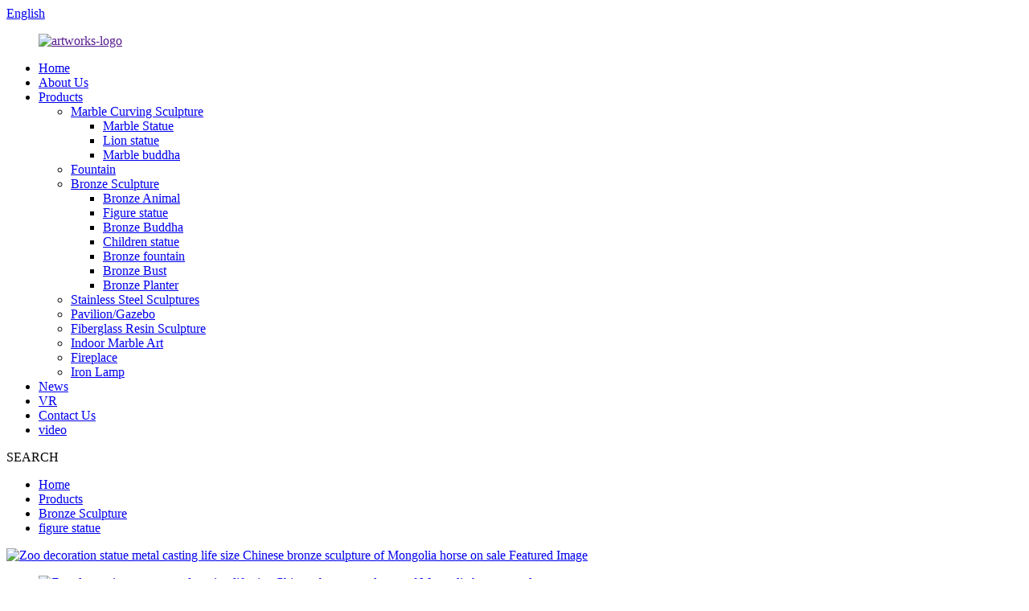

--- FILE ---
content_type: text/html; charset=UTF-8
request_url: https://www.eastsculpture.com/zoo-decoration-statue-metal-casting-life-size-chinese-bronze-sculpture-of-mongolia-horse-on-sale-product/
body_size: 14129
content:
<!DOCTYPE html>
<html dir="ltr" lang="en">
<head>
<meta http-equiv="Content-Type" content="text/html; charset=UTF-8" />
<title>China Zoo decoration statue metal casting life size Chinese bronze sculpture of Mongolia horse on sale factory and manufacturers | Artisan Works</title>
<meta name="viewport" content="width=device-width,initial-scale=1,minimum-scale=1,maximum-scale=1,user-scalable=no">
<link rel="apple-touch-icon-precomposed" href="">
<meta name="format-detection" content="telephone=no">
<meta name="apple-mobile-web-app-capable" content="yes">
<meta name="apple-mobile-web-app-status-bar-style" content="black">
<meta property="og:url" content="https://~^(?<subdomain>.+)\\.eastsculpture\\.com$:443/zoo-decoration-statue-metal-casting-life-size-chinese-bronze-sculpture-of-mongolia-horse-on-sale-product/"/>
<meta property="og:title" content="Zoo decoration statue metal casting life size Chinese bronze sculpture of Mongolia horse on sale"/>
<meta property="og:description" content="Overview
 



Quick Details


Place of Origin:

Hebei, China



Brand Name:

Artisan works



Model Number:

BH-1390



Type:

bronze horse, Bronze



Color:

Bronze color or as requested



Material:

Metal, copper,bronze,brass, Metal



Size:

100cm to 250cm or customized



Usage:

Decoration/..."/>
<meta property="og:type" content="product"/>
<meta property="og:image" content="//cdnus.globalso.com/eastsculpture/H3d7514314c9e43e698c5961f1f4a2b62T.jpg"/>
<meta property="og:site_name" content="https://www.eastsculpture.com/"/>
<link href="https://cdn.goodao.net/eastsculpture/style/global1/style.css" rel="stylesheet">
<link href="https://cdn.goodao.net/eastsculpture/style/public/public.css" rel="stylesheet">

<link href="https://cdn.goodao.net/lite-yt-embed.css" rel="stylesheet">
<link rel="shortcut icon" href="//cdnus.globalso.com/eastsculpture/artworks-logo1.png" />
<meta name="author" content="gd-admin"/>
<meta name="description" itemprop="description" content="Overview Quick Details Place of Origin: Hebei, China Brand Name: Artisan works Model Number: BH-1390 Type: bronze horse," />

<meta name="keywords" itemprop="keywords" content="bronze horse,bronze horse and rider statue,bronze horse factory,bronze horse manufacturer,bronze horse racing sculpture,bronze horse racing statues,bronze horse sculpture factory,bronze horse sculpture manufacturer,bronze horse statue,bronze horse statue for sale,bronze horse statue life size,bronze horse supplier,bronze sculpture manufacturer,bronze sculpture supplier,bronze statue casting,famous bronze horse sculpture,large bronze horse statue,life size bronze horse sculptures,life size bronze horse statue,life size bronze horse statue for sale,life size horse statues for sale,life size metal horse sculpture,mermaid statue for sale,metal statue,sculpture bronze suppliers" />

<link rel="canonical" href="https://www.eastsculpture.com/zoo-decoration-statue-metal-casting-life-size-chinese-bronze-sculpture-of-mongolia-horse-on-sale-product/" />
</head>
<body>
<div class="container">
  <!-- web_head start -->
   <header class=" web_head">
      <section class="head_top">
        <div class="layout">
          <!--<div class="top_left">FREE SHIPPING ON ALL BUSHNELL PRODUCTS</div>-->
          <div class="top_right">
            <div class="change-language ensemble">
  <div class="change-language-info">
    <div class="change-language-title medium-title">
       <div class="language-flag language-flag-en"><a href="https://www.eastsculpture.com/"><b class="country-flag"></b><span>English</span> </a></div>
       <b class="language-icon"></b> 
    </div>
	<div class="change-language-cont sub-content">
        <div class="empty"></div>
    </div>
  </div>
</div>
<!--theme287--> 
          </div>
        </div>
      </section>
      <section class="head_layer">
        <div class="layout">
          <figure class="logo"><a href="">        <img src="//cdnus.globalso.com/eastsculpture/artworks-logo1.png" alt="artworks-logo">
        </a></figure>
          <nav class="nav_wrap">
            <ul class="head_nav">
 <li><a href="/">Home</a></li>
<li><a href="https://www.eastsculpture.com/about-us/">About Us</a></li>
<li class="current-post-ancestor"><a href="https://www.eastsculpture.com/products/">Products</a>
<ul class="sub-menu">
	<li><a href="https://www.eastsculpture.com/marble-statue/">Marble Curving Sculpture</a>
	<ul class="sub-menu">
		<li><a href="https://www.eastsculpture.com/marble-statue/">Marble Statue</a></li>
		<li><a href="https://www.eastsculpture.com/lion-statue-marble-statue/">Lion statue</a></li>
		<li><a href="https://www.eastsculpture.com/marble-buddha/">Marble buddha</a></li>
	</ul>
</li>
	<li><a href="https://www.eastsculpture.com/fountain/">Fountain</a></li>
	<li class="current-post-ancestor"><a href="https://www.eastsculpture.com/bronze-sculpture/">Bronze Sculpture</a>
	<ul class="sub-menu">
		<li><a href="https://www.eastsculpture.com/animal/">Bronze Animal</a></li>
		<li class="current-post-ancestor current-menu-parent"><a href="https://www.eastsculpture.com/figure-statue/">Figure statue</a></li>
		<li><a href="https://www.eastsculpture.com/bronze-buddha-bronze-sculpture/">Bronze Buddha</a></li>
		<li><a href="https://www.eastsculpture.com/children-statue/">Children statue</a></li>
		<li><a href="https://www.eastsculpture.com/bronze-fountain/">Bronze fountain</a></li>
		<li><a href="https://www.eastsculpture.com/bronze-bust/">Bronze Bust</a></li>
		<li><a href="https://www.eastsculpture.com/bronze-planter/">Bronze Planter</a></li>
	</ul>
</li>
	<li><a href="https://www.eastsculpture.com/stainless-steel-sculptures/">Stainless Steel Sculptures</a></li>
	<li><a href="https://www.eastsculpture.com/paviliongazebo/">Pavilion/Gazebo</a></li>
	<li><a href="https://www.eastsculpture.com/fiberglass-resin-sculpture/">Fiberglass Resin Sculpture</a></li>
	<li><a href="https://www.eastsculpture.com/indoor-marble-art/">Indoor Marble Art</a></li>
	<li><a href="https://www.eastsculpture.com/fireplace/">Fireplace</a></li>
	<li><a href="https://www.eastsculpture.com/iron-lamp/">Iron Lamp</a></li>
</ul>
</li>
<li><a href="/news/">News</a></li>
<li><a href="https://www.eastsculpture.com/vr/">VR</a></li>
<li><a href="https://www.eastsculpture.com/contact-us/">Contact Us</a></li>
<li><a href="https://www.eastsculpture.com/video-2/">video</a></li>
            </ul>
          </nav>
          <div class="head_right">
            <div id="btn-search" class="btn--search">
              <i class="search_ico"></i><span class="search_txt">SEARCH</span>
            </div>
          </div>
        </div>
      </section>
    </header>
    <!-- path -->
<div class="path_bar">
  <div class="layout">
    <ul>
     <li> <a itemprop="breadcrumb" href="https://www.eastsculpture.com/">Home</a></li><li> <a itemprop="breadcrumb" href="https://www.eastsculpture.com/products/" title="Products">Products</a> </li><li> <a itemprop="breadcrumb" href="https://www.eastsculpture.com/bronze-sculpture/" title="Bronze Sculpture">Bronze Sculpture</a> </li><li> <a itemprop="breadcrumb" href="https://www.eastsculpture.com/figure-statue/" title="figure statue">figure statue</a> </li></li>
    </ul>
  </div>
</div>
  
  
   <!-- page-layout start -->
 <section class="web_main page_main">
  <div class="layout"> 
 
       <!-- product info -->
      <section class="product-intro">
        <div class="product-view" > 
          <!-- Piliang S-->
                    <!-- Piliang E-->
                    <div class="product-image"> <a class="cloud-zoom" id="zoom1" data-zoom="adjustX:0, adjustY:0" href="//cdnus.globalso.com/eastsculpture/H3d7514314c9e43e698c5961f1f4a2b62T.jpg"> <img src="//cdnus.globalso.com/eastsculpture/H3d7514314c9e43e698c5961f1f4a2b62T.jpg" itemprop="image" title="" alt="Zoo decoration statue metal casting life size Chinese bronze sculpture of Mongolia horse on sale Featured Image" style="width:100%" /></a> </div>
                    <div  style="position:relative; width:100%;">
            <div class="image-additional">
              <ul class="swiper-wrapper">
                                <li class="swiper-slide image-item current"> <a class="cloud-zoom-gallery item"  href="//cdnus.globalso.com/eastsculpture/H3d7514314c9e43e698c5961f1f4a2b62T.jpg" data-zoom="useZoom:zoom1, smallImage://cdnus.globalso.com/eastsculpture/H3d7514314c9e43e698c5961f1f4a2b62T.jpg" title=""><img src="//cdnus.globalso.com/eastsculpture/H3d7514314c9e43e698c5961f1f4a2b62T.jpg" alt="Zoo decoration statue metal casting life size Chinese bronze sculpture of Mongolia horse on sale" /></a> </li>
                                <li class="swiper-slide image-item "> <a class="cloud-zoom-gallery item"  href="//cdnus.globalso.com/eastsculpture/H677970ae1dea4124af4053d9e1efc54dQ.png" data-zoom="useZoom:zoom1, smallImage://cdnus.globalso.com/eastsculpture/H677970ae1dea4124af4053d9e1efc54dQ.png" title=""><img src="//cdnus.globalso.com/eastsculpture/H677970ae1dea4124af4053d9e1efc54dQ.png" alt="Zoo decoration statue metal casting life size Chinese bronze sculpture of Mongolia horse on sale" /></a> </li>
                                <li class="swiper-slide image-item "> <a class="cloud-zoom-gallery item"  href="//cdnus.globalso.com/eastsculpture/H00c907130583404986b87056969e8ed23.jpg" data-zoom="useZoom:zoom1, smallImage://cdnus.globalso.com/eastsculpture/H00c907130583404986b87056969e8ed23.jpg" title=""><img src="//cdnus.globalso.com/eastsculpture/H00c907130583404986b87056969e8ed23.jpg" alt="Zoo decoration statue metal casting life size Chinese bronze sculpture of Mongolia horse on sale" /></a> </li>
                                <li class="swiper-slide image-item "> <a class="cloud-zoom-gallery item"  href="//cdnus.globalso.com/eastsculpture/H6f429f0a997c45ba89bb3514ee84e679Z.jpg" data-zoom="useZoom:zoom1, smallImage://cdnus.globalso.com/eastsculpture/H6f429f0a997c45ba89bb3514ee84e679Z.jpg" title=""><img src="//cdnus.globalso.com/eastsculpture/H6f429f0a997c45ba89bb3514ee84e679Z.jpg" alt="Zoo decoration statue metal casting life size Chinese bronze sculpture of Mongolia horse on sale" /></a> </li>
                                <li class="swiper-slide image-item "> <a class="cloud-zoom-gallery item"  href="//cdnus.globalso.com/eastsculpture/Hc4320edff8954dee8def365adb46c23fx.jpg" data-zoom="useZoom:zoom1, smallImage://cdnus.globalso.com/eastsculpture/Hc4320edff8954dee8def365adb46c23fx.jpg" title=""><img src="//cdnus.globalso.com/eastsculpture/Hc4320edff8954dee8def365adb46c23fx.jpg" alt="Zoo decoration statue metal casting life size Chinese bronze sculpture of Mongolia horse on sale" /></a> </li>
                                <li class="swiper-slide image-item "> <a class="cloud-zoom-gallery item"  href="//cdnus.globalso.com/eastsculpture/Hccdc344426e04137b12a8ae743539d0aG.jpg" data-zoom="useZoom:zoom1, smallImage://cdnus.globalso.com/eastsculpture/Hccdc344426e04137b12a8ae743539d0aG.jpg" title=""><img src="//cdnus.globalso.com/eastsculpture/Hccdc344426e04137b12a8ae743539d0aG.jpg" alt="Zoo decoration statue metal casting life size Chinese bronze sculpture of Mongolia horse on sale" /></a> </li>
                              </ul>
              <div class="swiper-pagination swiper-pagination-white"></div>
            </div>
            <div class="swiper-button-next swiper-button-white"></div>
            <div class="swiper-button-prev swiper-button-white"></div>
          </div>
        </div>
        <section class="product-summary">
				<h2 class="page_title">   Zoo decoration statue metal casting life size Chinese bronze sculpture of Mongolia horse on sale  </h2>		
          <div class="product-meta">
            <h3>Short Description:</h3>
            <p>Material: Bronze<br />
Color: The Picture Color or Customized<br />
Size: Life Size or Customized<br />
Package: Strong Wooden Case<br />
Service 1: Customized Service<br />
Service 2: Trade Assurance<br />
Keyword 1: Large Animal Sculpture Decoration<br />
Keyword 2: Bronze Horse Racing Sculpture<br />
<br />
TAG:  Bronze Horse Racing Sculpture  Bronze Riding sculpture  Bronze Horse Sculpture </p>
            <br />
                                  </div>
          <div class="product-btn-wrap"> 
          <a href="javascript:" onclick="showMsgPop();" class="email">Send email to us</a> 
          <a href="/uploads/41e87bf3.pdf" target="_blank" rel="external nofollow"   class="pdf">Download as PDF</a>
          </div>
          <div class="share-this">
               <div class="addthis_sharing_toolbox"></div>
               
			</div>
        </section>
      </section>
      <section class="tab-content-wrap product-detail">
        <div class="tab-title-bar detail-tabs">
          <h2 class="tab-title title current"><span>Product Detail</span></h2>

                                        <h2 class="tab-title title"><span>Contact us for custom sculptures</span></h2>
                                        <h2 class="tab-title title"><span>Product Tags</span></h2>
                  </div>
        <section class="tab-panel-wrap">
          <section class="tab-panel disabled entry">
            <section class="tab-panel-content">
                                          <div class="do-title"><span style="font-size: medium;">Overview</span></div>
<div id="car-parts-model"> </div>
<div class="do-content">
<div class="do-overview">
<div class="do-entry do-entry-separate">
<div class="do-entry-title"><span style="font-size: medium;">Quick Details</span></div>
<div class="do-entry-list">
<dl class="do-entry-item" id="1">
<dt class="do-entry-item"><span class="attr-name J-attr-name" style="font-size: medium;" title="Place of Origin">Place of Origin:</span></dt>
<dd class="do-entry-item-val">
<div class="ellipsis" title="Hebei, China"><span style="font-size: medium;">Hebei, China</span></div>
</dd>
</dl>
<dl class="do-entry-item" id="2">
<dt class="do-entry-item"><span class="attr-name J-attr-name" style="font-size: medium;" title="Brand Name">Brand Name:</span></dt>
<dd class="do-entry-item-val">
<div class="ellipsis" title="Artisan works"><span style="font-size: medium;">Artisan works</span></div>
</dd>
</dl>
<dl class="do-entry-item" id="3">
<dt class="do-entry-item"><span class="attr-name J-attr-name" style="font-size: medium;" title="Model Number">Model Number:</span></dt>
<dd class="do-entry-item-val">
<div class="ellipsis" title="BH-1390"><span style="font-size: medium;">BH-1390</span></div>
</dd>
</dl>
<dl class="do-entry-item" id="&quot;">
<dt class="do-entry-item"><span class="attr-name J-attr-name" style="font-size: medium;" title="Type">Type:</span></dt>
<dd class="do-entry-item-val">
<div class="ellipsis" title="bronze horse, Bronze"><span style="font-size: medium;">bronze horse, Bronze</span></div>
</dd>
</dl>
<dl class="do-entry-item" id="&quot;">
<dt class="do-entry-item"><span class="attr-name J-attr-name" style="font-size: medium;" title="Color">Color:</span></dt>
<dd class="do-entry-item-val">
<div class="ellipsis" title="Bronze color or as requested"><span style="font-size: medium;">Bronze color or as requested</span></div>
</dd>
</dl>
<dl class="do-entry-item" id="&quot;">
<dt class="do-entry-item"><span class="attr-name J-attr-name" style="font-size: medium;" title="Material">Material:</span></dt>
<dd class="do-entry-item-val">
<div class="ellipsis" title="Metal, copper,bronze,brass, Metal"><span style="font-size: medium;">Metal, copper,bronze,brass, Metal</span></div>
</dd>
</dl>
<dl class="do-entry-item" id="&quot;">
<dt class="do-entry-item"><span class="attr-name J-attr-name" style="font-size: medium;" title="Size">Size:</span></dt>
<dd class="do-entry-item-val">
<div class="ellipsis" title="100cm to 250cm or customized"><span style="font-size: medium;">100cm to 250cm or customized</span></div>
</dd>
</dl>
<dl class="do-entry-item" id="&quot;">
<dt class="do-entry-item"><span class="attr-name J-attr-name" style="font-size: medium;" title="Usage">Usage:</span></dt>
<dd class="do-entry-item-val">
<div class="ellipsis" title="Decoration/home/hotel/garden/park"><span style="font-size: medium;">Decoration/home/hotel/garden/park</span></div>
</dd>
</dl>
<dl class="do-entry-item" id="&quot;">
<dt class="do-entry-item"><span class="attr-name J-attr-name" style="font-size: medium;" title="Name">Name:</span></dt>
<dd class="do-entry-item-val">
<div class="ellipsis" title="bronze animal  horse statue"><span style="font-size: medium;">bronze animal horse statue</span></div>
</dd>
</dl>
<dl class="do-entry-item" id="&quot;">
<dt class="do-entry-item"><span class="attr-name J-attr-name" style="font-size: medium;" title="Thickness">Thickness:</span></dt>
<dd class="do-entry-item-val">
<div class="ellipsis" title="5MM"><span style="font-size: medium;">5MM</span></div>
</dd>
</dl>
<dl class="do-entry-item" id="&quot;">
<dt class="do-entry-item"><span class="attr-name J-attr-name" style="font-size: medium;" title="Style">Style:</span></dt>
<dd class="do-entry-item-val">
<div class="ellipsis" title="morden, Nautical"><span style="font-size: medium;">morden, Nautical</span></div>
</dd>
</dl>
<dl class="do-entry-item" id="&quot;">
<dt class="do-entry-item"><span class="attr-name J-attr-name" style="font-size: medium;" title="OEM">OEM:</span></dt>
<dd class="do-entry-item-val">
<div class="ellipsis" title="Yes!welcome"><span style="font-size: medium;">Yes!welcome</span></div>
</dd>
</dl>
<dl class="do-entry-item" id="&quot;">
<dt class="do-entry-item"><span class="attr-name J-attr-name" style="font-size: medium;" title="MIN">MIN:</span></dt>
<dd class="do-entry-item-val">
<div class="ellipsis" title="1PCS"><span style="font-size: medium;">1PCS</span></div>
</dd>
</dl>
<dl class="do-entry-item" id="&quot;">
<dt class="do-entry-item"><span class="attr-name J-attr-name" style="font-size: medium;" title="Product Type">Product Type:</span></dt>
<dd class="do-entry-item-val">
<div class="ellipsis" title="Sculpture"><span style="font-size: medium;">Sculpture</span></div>
</dd>
</dl>
<dl class="do-entry-item" id="&quot;">
<dt class="do-entry-item"><span class="attr-name J-attr-name" style="font-size: medium;" title="Technique">Technique:</span></dt>
<dd class="do-entry-item-val">
<div class="ellipsis" title="Casting"><span style="font-size: medium;">Casting</span></div>
</dd>
</dl>
<dl class="do-entry-item" id="&quot;">
<dt class="do-entry-item"><span class="attr-name J-attr-name" style="font-size: medium;" title="Use">Use:</span></dt>
<dd class="do-entry-item-val">
<div class="ellipsis" title="Art &amp; Collectible"><span style="font-size: medium;">Art &amp; Collectible</span></div>
</dd>
</dl>
<dl class="do-entry-item" id="&quot;">
<dt class="do-entry-item"><span class="attr-name J-attr-name" style="font-size: medium;" title="Theme">Theme:</span></dt>
<dd class="do-entry-item-val">
<div class="ellipsis" title="Animal"><span style="font-size: medium;">Animal</span></div>
</dd>
</dl>
<dl class="do-entry-item" id="&quot;">
<dt class="do-entry-item"><span class="attr-name J-attr-name" style="font-size: medium;" title="Regional Feature">Regional Feature:</span></dt>
<dd class="do-entry-item-val">
<div class="ellipsis" title="China"><span style="font-size: medium;">China</span></div>
</dd>
</dl>
</div>
</div>
<p style="margin: 0px; padding: 0px; color: #000000; font-family: Arial; font-size: 12px; font-style: normal; font-weight: 400;"><span style="line-height: 18px; font-family: 'times new roman', times; font-size: medium;"><br /> <img style="vertical-align: middle; display: block; margin-left: auto; margin-right: auto;" alt="" src="https://www.eastsculpture.com/uploads/HTB1qD5aXgZupeRjt_jqq6AfAFXaQ.jpg" data-alt="Zoo decoration statue metal casting life size Chinese bronze sculpture of Mongolia horse on sale" /></span></p>
<noscript><span style="font-size: medium;"><img src="https://www.eastsculpture.com/uploads/HTB1qD5aXgZupeRjt_jqq6AfAFXaQ.jpg" alt="Zoo decoration statue metal casting life size Chinese bronze sculpture of Mongolia horse on sale" style="vertical-align: middle; display: block; margin-left: auto; margin-right: auto;" ori-width="750" ori-height="773"></span></noscript>
<p><span style="font-size: medium;"> </span></p>
<p><span style="font-size: medium;"> </span></p>
<table style="border: 1px dashed #bbbbbb; color: #000000; font-family: Arial; font-size: 12px; font-style: normal; font-weight: 400; width: 750px; margin-left: auto; margin-right: auto;">
<tbody>
<tr>
<td style="font-family: Verdana, Arial, Helvetica, sans-serif; font-size: 12px; color: #000000; margin: 8px; border: 1px dashed #bbbbbb; text-align: center;">
<h2><span style="line-height: 18px; font-family: 'times new roman', times; font-size: large;"><strong><span style="line-height: 36px;">Zoo decoration statue metal casting life-size Chinese bronze sculpture of Mongolia horse on sale</span></strong></span></h2>
</td>
</tr>
</tbody>
</table>
<div id="ali-anchor-ProductInformation" style="color: #000000; font-family: Arial; font-size: 12px; font-style: normal; font-weight: 400; display: inline;" data-section-title="Product Information" data-section="ProductInformation">
<div id="ali-title-ProductInformation" style="padding: 8px 0px; border-bottom: 1px solid #dddddd;"><span style="background-color: #dddddd; color: #333333; font-weight: bold; padding: 8px 10px; line-height: 12px; font-size: medium;">Product Information</span></div>
<p><span style="line-height: 18px; font-family: 'times new roman', times; font-size: medium;"> </span></p>
</div>
<div id="nav-style" style="font-family: Arial; font-style: normal; width: 750px; height: 38px; background-color: #333333; font-size: 22px; font-weight: bold; color: #ffffff; line-height: 38px;"><span style="line-height: 33px; font-family: 'times new roman', times; font-size: medium;"> Product Information</span></div>
<div style="color: #000000; font-family: Arial; font-size: 12px; font-style: normal; font-weight: 400;"><span style="line-height: 18px; font-family: 'times new roman', times; font-size: medium;"> </span></div>
<table style="color: #000000; font-family: Arial; font-style: normal; font-weight: 400; background-color: #000000; font-size: 14px; width: 750px; border-collapse: separate;" border="1" cellspacing="1" cellpadding="0">
<tbody>
<tr>
<td style="font-family: Verdana, Arial, Helvetica, sans-serif; font-size: 12px; color: #000000; margin: 8px; width: 221px; background-color: #e5e5e5; line-height: 30px; font-weight: bold; text-align: left;">
<p style="margin: 0px; padding: 0px;"><span style="line-height: 24px; font-size: medium; font-family: 'times new roman', times;">Material</span></p>
</td>
<td style="font-family: Verdana, Arial, Helvetica, sans-serif; font-size: 12px; color: #000000; margin: 8px; background-color: #ffffff; line-height: 30px; font-weight: bold; text-align: left;">
<p style="margin: 0px; padding: 0px;"><span style="line-height: 24px; font-size: medium; font-family: 'times new roman', times;">brass/bronze/copper</span></p>
</td>
</tr>
<tr>
<td style="font-family: Verdana, Arial, Helvetica, sans-serif; font-size: 12px; color: #000000; margin: 8px; width: 221px; background-color: #e5e5e5; line-height: 30px; font-weight: bold; text-align: left;">
<p style="margin: 0px; padding: 0px;"><span style="line-height: 24px; font-size: medium; font-family: 'times new roman', times;">Color</span></p>
</td>
<td style="font-family: Verdana, Arial, Helvetica, sans-serif; font-size: 12px; color: #000000; margin: 8px; background-color: #ffffff; line-height: 30px; font-weight: bold; text-align: left;">
<p style="margin: 0px; padding: 0px;"><span style="line-height: 24px; font-size: medium; font-family: 'times new roman', times;">Original color/ shinny golden/imitated ancient/green/black</span></p>
</td>
</tr>
<tr>
<td style="font-family: Verdana, Arial, Helvetica, sans-serif; font-size: 12px; color: #000000; margin: 8px; width: 221px; background-color: #e5e5e5; line-height: 30px; font-weight: bold; text-align: left;">
<p style="margin: 0px; padding: 0px;"><span style="line-height: 24px; font-size: medium; font-family: 'times new roman', times;">Measure</span></p>
</td>
<td style="font-family: Verdana, Arial, Helvetica, sans-serif; font-size: 12px; color: #000000; margin: 8px; background-color: #ffffff; line-height: 30px; font-weight: bold; text-align: left;">
<p style="margin: 0px; padding: 0px;"><span style="line-height: 24px; font-size: medium; font-family: 'times new roman', times;">100-200cm or customize</span></p>
</td>
</tr>
</tbody>
</table>
<div style="color: #000000; font-family: Arial; font-size: 12px; font-style: normal; font-weight: 400;"> </div>
<div style="color: #000000; font-family: Arial; font-size: 12px; font-style: normal; font-weight: 400;">
<table style="border-collapse: collapse; border: 2px solid #000000;" border="2">
<tbody>
<tr>
<td style="font-family: Verdana, Arial, Helvetica, sans-serif; font-size: 12px; color: #000000; margin: 8px; border: 2px solid #000000; width: 222px;"><span style="line-height: 18px; font-family: 'times new roman', times; font-size: medium;"><strong><span style="line-height: 24px;"> product range</span></strong></span></td>
<td style="font-family: Verdana, Arial, Helvetica, sans-serif; font-size: 12px; color: #000000; margin: 8px; border: 2px solid #000000; width: 518px;">
<p style="margin: 0px; padding: 0px;"><span style="line-height: 18px; font-family: 'times new roman', times; font-size: medium;"><strong><span style="line-height: 24px;">We can provide bronze busts statue,life size statue,religious sculpture,mary statue,Jesus statue,angel statue,david statue,buddha statue,guanyin statue,animal statue,lion brass statue,lion head statue,horse statue,lion statue,elephant statue,eagle statue,nude lady statue,nude man statue,sexcy statue,garden statue,child kid statue,brass vase,brass column&amp;pillar,outdoor statue,indoor home statue,boy with dog statue,mermaid statue,brass or bronze fountain,lamp statue ,abstract statue,coffe table statue,stainless steel sculpture and so on</span></strong></span></p>
</td>
</tr>
</tbody>
</table>
</div>
<div style="color: #000000; font-family: Arial; font-size: 12px; font-style: normal; font-weight: 400;"><span style="line-height: 18px; font-family: 'times new roman', times; font-size: medium;"> </span></div>
<div style="color: #000000; font-family: Arial; font-size: 12px; font-style: normal; font-weight: 400;">
<div id="nav-style" style="font-family: Arial; font-style: normal; width: 750px; height: 38px; background-color: #333333; font-size: 22px; font-weight: bold; color: #ffffff; line-height: 38px;"><span style="line-height: 33px; font-family: 'times new roman', times; font-size: medium;"> Product Information</span></div>
<div> </div>
<div>
<p><span style="font-size: medium;"><span style="font-size: medium; font-family: 'times new roman', times; color: #333333;">Many friends have a soft spot for horse racing. I believe that I will put this<strong> </strong><a href="https://www.eastsculpture.com/bronze-horse-racing-sculpture/" title="View all posts in Bronze Horse Racing Sculpture" target="_blank">Bronze Horse Racing Sculpture</a> in your garden or courtyard, which must be a good ornament. If you are a community manager or builder in a city center garden, bronze horse racing sculptures could also enhance the lively atmosphere of the city</span></span></p>
<p><span style="font-size: medium;"><span style="font-family: 'times new roman', times;">.</span><img style="vertical-align: middle;" alt="" src="https://www.eastsculpture.com/uploads/HTB1.PD6mTTI8KJjSsphq6AFppXa4.jpg" data-alt="Zoo decoration statue metal casting life size Chinese bronze sculpture of Mongolia horse on sale" /></span></p>
<p><span style="font-size: medium; font-family: 'times new roman', times; color: #333333;">Bronze sculptures have many advantages that other materials cannot achieve. Bronze sculptures have outstanding color effects, while other materials do not produce such decorative effects. Sculptors often use dyeing, painting and other methods to enhance the artistic atmosphere of the sculpture and make the sculpture more beautiful.</span></p>
<p><span style="font-size: medium;"> </span></p>
<p><span style="font-size: medium;"><img style="vertical-align: middle;" alt="" src="https://www.eastsculpture.com/uploads/HTB1HpSWGpuWBuNjSszbq6AS7FXaP.jpg" data-alt="Zoo decoration statue metal casting life size Chinese bronze sculpture of Mongolia horse on sale" /></span></p>
<h2><span style="font-size: medium; font-family: 'times new roman', times; color: #333333;">Process flow about <a href="https://www.eastsculpture.com/bronze-horse-racing-sculpture/" title="View all posts in Bronze Horse Racing Sculpture" target="_blank">Bronze Horse Racing Sculpture</a></span></h2>
<div><span style="font-size: medium; font-family: 'times new roman', times; color: #333333;">1. Making small clay sculptures (the shape of the clay sculpture is good or bad, the expression of the charm or not, the expression of intentions directly affects the future product quality, so the excellent clay sculpture can not be separated from the excellent clay sculpture division.);</span></div>
<div><span style="font-size: medium; font-family: 'times new roman', times; color: #333333;">2. The large mud covers the sculpture shape;</span></div>
<div><span style="font-size: medium; font-family: 'times new roman', times; color: #333333;">3. Make a prototype of a mud sculpture;</span></div>
<div><span style="font-size: medium; font-family: 'times new roman', times; color: #333333;">4. The sculpture is completed in large scale, and Party A is notified to review and make comments or amendments to the large model;</span></div>
<div><span style="font-size: medium; font-family: 'times new roman', times; color: #333333;">5. Enter the re-stage, use the slice on the clay to divide the block mold design, and then spray soapy water as isolation protection;</span></div>
<div><span style="font-size: medium; font-family: 'times new roman', times; color: #333333;">6. After demolding, remove the residual mud on the block mold. After the completion, carefully repair the plaster mold and make up the grinding. Then polished with a metal copper mesh;</span></div>
<div><span style="font-size: medium; font-family: 'times new roman', times; color: #333333;">7. Casting;</span></div>
<div><span style="font-size: medium; font-family: 'times new roman', times; color: #333333;">8. Product castings are trimmed and treated (sanding and cleaning of the cast copper products, and cutting, grinding, heat treatment, shaping, machining, polishing, etc.);</span></div>
<div><span style="font-size: medium; font-family: 'times new roman', times; color: #333333;">9. Surface effect treatment and protection (the effect required for the surface treatment of cast copper, usually with cold color and hot color, and finally wax protection and polishing).</span></div>
<p><span style="font-size: medium;"><img style="vertical-align: middle;" alt="" src="https://www.eastsculpture.com/uploads/HTB1PF57Gv9TBuNjy1zbq6xpepXaN.jpg" data-alt="Zoo decoration statue metal casting life size Chinese bronze sculpture of Mongolia horse on sale" /></span></p>
<h2><span style="font-size: medium; font-family: 'times new roman', times; color: #333333;">Advantage of <a href="https://www.eastsculpture.com/bronze-horse/" title="View all posts in Bronze Horse" target="_blank">Bronze Horse</a> Racing Sculpture</span></h2>
<div><span style="font-size: medium; font-family: 'times new roman', times; color: #333333;">The cast bronze sculpture uses a high-temperature resistant mold such as a refractory plaster mold or a sand mold. Generally, it is an inner and outer layer. The copper water is poured into the mold from the skylight, and is cooled and formed. The wall thickness is generally 3-8 mm, which is hard and corrosion resistant and has a long service life. Because of the characteristics of the bronze sculpture itself, it has a long-lasting character</span></div>
<p><span style="font-size: medium;"> </span></p>
<p><span style="font-size: medium;"><img style="vertical-align: middle;" alt="" src="https://www.eastsculpture.com/uploads/HTB1QWhOycyYBuNkSnfoq6AWgVXaz.jpg" data-alt="Zoo decoration statue metal casting life size Chinese bronze sculpture of Mongolia horse on sale" /></span></p>
<p><span style="font-size: medium;"> </span></p>
</div>
<div><span style="line-height: 18px; font-family: 'times new roman', times; font-size: medium;"><span style="line-height: 18px; font-family: 'times new roman', times; font-size: medium;"><span style="line-height: 18px; font-family: 'times new roman', times; font-size: medium;"><span style="line-height: 18px; font-family: 'times new roman', times;"><span style="line-height: 18px; font-family: 'times new roman', times;"><span style="line-height: 18px; font-family: 'times new roman', times;"><span style="line-height: 18px; font-family: 'times new roman', times;"><img alt="" src="https://www.eastsculpture.com/uploads/HTB1tccPoRfH8KJjy1Xbq6zLdXXag.jpg" data-alt="Zoo decoration statue metal casting life size Chinese bronze sculpture of Mongolia horse on sale" /><br />
<noscript><img src="https://www.eastsculpture.com/uploads/HTB1tccPoRfH8KJjy1Xbq6zLdXXag.jpg" alt="Zoo decoration statue metal casting life size Chinese bronze sculpture of Mongolia horse on sale" ori-width="750" ori-height="750"></noscript>
<p></span></span></span></span></span></span></span></p>
<p>&nbsp;</p>
<p>&nbsp;</p>
<p>&nbsp;</p>
<p><span style="font-size: medium;"> </span></p>
</div>
<div> </div>
<div>
<div style="color: #000000; font-family: Arial; font-size: 12px; font-style: normal; font-weight: normal;">
<div id="nav-style" style="font-family: Arial; font-style: normal; width: 750px; height: 38px; background-color: #333333; font-size: 22px; font-weight: bold; color: #ffffff; line-height: 38px;"><span style="line-height: 33px; font-family: 'times new roman', times; font-size: medium;"> Optional color</span></div>
<p style="margin: 0px; padding: 0px; color: #000000; font-family: Arial; font-size: 12px; font-style: normal; font-weight: normal; background-color: #ffffff;"><span style="line-height: 18px; font-family: 'times new roman', times; font-size: medium;"><img style="vertical-align: middle;" alt="" src="https://www.eastsculpture.com/uploads/HTB1JjaYairxK1RkHFCcq6AQCVXaV.jpg" data-alt="Zoo decoration statue metal casting life size Chinese bronze sculpture of Mongolia horse on sale" /></span></p>
<noscript><span style="font-size: medium;"><img src="https://www.eastsculpture.com/uploads/HTB1JjaYairxK1RkHFCcq6AQCVXaV.jpg" alt="Zoo decoration statue metal casting life size Chinese bronze sculpture of Mongolia horse on sale" style="vertical-align: middle;" ori-width="750" ori-height="600"></span></noscript>
<p><span style="font-size: medium;"> </span></p>
<p><span style="font-size: medium;"> </span></p>
</div>
</div>
</div>
<div id="ali-anchor-AliPostDhMb-zdja8" style="color: #000000; font-family: Arial; font-size: 12px; font-style: normal; font-weight: 400; padding-top: 8px;" data-section="AliPostDhMb-zdja8" data-section-title="Similar product">
<div id="ali-title-AliPostDhMb-zdja8" style="padding: 8px 0px; border-bottom: 1px solid #dddddd;"><span style="background-color: #dddddd; color: #333333; font-weight: bold; padding: 8px 10px; line-height: 12px; font-size: medium;">Similar product</span></div>
<div style="padding: 10px 0px;">
<p style="margin: 0px; padding: 0px;"><span style="font-size: medium;"><img style="vertical-align: middle;" alt="" src="https://www.eastsculpture.com/uploads/HTB1cWDMajzuK1Rjy0Fpq6yEpFXaD.jpg" data-alt="Zoo decoration statue metal casting life size Chinese bronze sculpture of Mongolia horse on sale" /></span></p>
<noscript><span style="font-size: medium;"><img src="https://www.eastsculpture.com/uploads/HTB1cWDMajzuK1Rjy0Fpq6yEpFXaD.jpg" alt="Zoo decoration statue metal casting life size Chinese bronze sculpture of Mongolia horse on sale" style="vertical-align: middle;" ori-width="750" ori-height="938"></span></noscript>
</div>
</div>
<div id="ali-anchor-AliPostDhMb-nzbcz" style="color: #000000; font-family: Arial; font-size: 12px; font-style: normal; font-weight: 400; padding-top: 8px;" data-section="AliPostDhMb-nzbcz" data-section-title="Related Products">
<div id="ali-title-AliPostDhMb-nzbcz" style="padding: 8px 0px; border-bottom: 1px solid #dddddd;"><span style="background-color: #dddddd; color: #333333; font-weight: bold; padding: 8px 10px; line-height: 12px; font-size: medium;">Related Products</span></div>
<div style="padding: 10px 0px;"><span style="font-size: medium;"><img style="vertical-align: middle;" alt="" src="https://www.eastsculpture.com/uploads/HTB1vGO6aorrK1RkSne1q6ArVVXa9.jpg" usemap="#Map" border="0" data-width="750" data-height="706" /></span><br />
<noscript><span style="font-size: medium;"><img src="https://www.eastsculpture.com/uploads/HTB1vGO6aorrK1RkSne1q6ArVVXa9.jpg" width="750" height="706" usemap="#Map" border="0" style="vertical-align: middle;"></span></noscript>
<p><span style="font-size: medium;"></p>
<map name="Map"></map>
<p></span></p>
<p>&nbsp;</p>
<p>&nbsp;</p>
</div>
</div>
<div id="ali-anchor-AliPostDhMb-rpi7w" style="color: #000000; font-family: Arial; font-size: 12px; font-style: normal; font-weight: 400; padding-top: 8px;" data-section="AliPostDhMb-rpi7w" data-section-title="Application scenario">
<div id="ali-title-AliPostDhMb-rpi7w" style="padding: 8px 0px; border-bottom: 1px solid #dddddd;"><span style="background-color: #dddddd; color: #333333; font-weight: bold; padding: 8px 10px; line-height: 12px; font-size: medium;">Application scenario</span></div>
<div style="padding: 10px 0px;">
<p style="margin: 0px; padding: 0px;"><span style="font-size: medium;"><img style="vertical-align: middle;" alt="" src="https://www.eastsculpture.com/uploads/HTB1LZe0acfrK1Rjy0Fmq6xhEXXav.jpg" data-alt="Zoo decoration statue metal casting life size Chinese bronze sculpture of Mongolia horse on sale" /></span></p>
<noscript><span style="font-size: medium;"><img src="https://www.eastsculpture.com/uploads/HTB1LZe0acfrK1Rjy0Fmq6xhEXXav.jpg" alt="Zoo decoration statue metal casting life size Chinese bronze sculpture of Mongolia horse on sale" style="vertical-align: middle;" ori-width="750" ori-height="486"></span></noscript>
</div>
</div>
<div id="ali-anchor-AliPostDhMb-3rg95" style="color: #000000; font-family: Arial; font-size: 12px; font-style: normal; font-weight: normal; background-color: #f5f5f5; padding-top: 8px;" data-section="AliPostDhMb-3rg95" data-section-title="Company Information">
<div id="ali-title-AliPostDhMb-3rg95" style="padding: 8px 0px; border-bottom: 1px solid #dddddd;"><span style="background-color: #dddddd; color: #333333; font-weight: bold; padding: 8px 10px; line-height: 12px; font-size: medium;">Company Information</span></div>
<div style="padding: 10px 0px;">
<p style="margin: 0px; padding: 0px;"><span style="line-height: 18px; font-family: 'times new roman', times; font-size: medium; color: #ffffff;"> <img style="vertical-align: middle;" alt="" src="https://www.eastsculpture.com/uploads/HTB1VmW1aoLrK1Rjy1zbq6AenFXao.jpg" data-alt="Zoo decoration statue metal casting life size Chinese bronze sculpture of Mongolia horse on sale" /></span></p>
<noscript><span style="font-size: medium;"><img src="https://www.eastsculpture.com/uploads/HTB1VmW1aoLrK1Rjy1zbq6AenFXao.jpg" alt="Zoo decoration statue metal casting life size Chinese bronze sculpture of Mongolia horse on sale" style="vertical-align: middle;" ori-width="750" ori-height="473"></span></noscript>
<p><span style="font-size: medium;"> </span></p>
<p><span style="font-size: medium;"> </span></p>
<p style="margin: 0px; padding: 0px;"><span style="font-size: medium;"><img style="vertical-align: middle; color: #000000; font-family: Arial; font-size: 12px; font-style: normal; font-weight: 400; background-color: #f5f5f5;" alt="" src="https://www.eastsculpture.com/uploads/HTB1kbZGas_vK1RkSmRyq6xwupXas.jpg" data-alt="Zoo decoration statue metal casting life size Chinese bronze sculpture of Mongolia horse on sale" /></span></p>
<noscript><span style="font-size: medium;"><img src="https://www.eastsculpture.com/uploads/HTB1kbZGas_vK1RkSmRyq6xwupXas.jpg" alt="Zoo decoration statue metal casting life size Chinese bronze sculpture of Mongolia horse on sale" style="vertical-align: middle; color: #000000; font-family: Arial; font-size: 12px; font-style: normal; font-weight: 400; background-color: #f5f5f5;" ori-width="750" ori-height="744"></span></noscript>
<p style="margin: 0px; padding: 0px;"><span style="line-height: 18px; font-family: 'times new roman', times; font-size: medium; color: #ffffff;"><img style="vertical-align: middle;" alt="" src="https://www.eastsculpture.com/uploads/HTB1aqm3aiLrK1Rjy1zdq6ynnpXa0.jpg" data-alt="Zoo decoration statue metal casting life size Chinese bronze sculpture of Mongolia horse on sale" /></span></p>
<noscript><span style="font-size: medium;"><img src="https://www.eastsculpture.com/uploads/HTB1aqm3aiLrK1Rjy1zdq6ynnpXa0.jpg" alt="Zoo decoration statue metal casting life size Chinese bronze sculpture of Mongolia horse on sale" style="vertical-align: middle;" ori-width="750" ori-height="1093"></span></noscript>
<p><span style="font-size: medium;"> </span></p>
<p><span style="font-size: medium;"> </span></p>
</div>
</div>
<p style="margin: 0px; padding: 0px; color: #000000; font-family: Arial; font-size: 12px; font-style: normal; font-weight: normal;"><span style="line-height: 18px; font-family: 'times new roman', times; font-size: medium;"> </span></p>
<div id="ali-anchor-AliPostDhMb-24m2z" style="color: #000000; font-family: Arial; font-size: 12px; font-style: normal; font-weight: normal; padding-top: 8px;" data-section="AliPostDhMb-24m2z" data-section-title="Packaging &amp; Shipping">
<div id="ali-title-AliPostDhMb-24m2z" style="padding: 8px 0px; border-bottom: 1px solid #dddddd;"><span style="background-color: #dddddd; color: #333333; font-weight: bold; padding: 8px 10px; line-height: 12px; font-size: medium;">Packaging &amp; Shipping</span></div>
<div style="padding: 10px 0px;">
<p style="margin: 0px; padding: 0px;"><span style="line-height: 18px; font-family: 'times new roman', times; font-size: medium;"><img style="vertical-align: middle;" alt="" src="https://www.eastsculpture.com/uploads/HTB1iVy3ahrvK1RjSszeq6yObFXaA.jpg" data-alt="Zoo decoration statue metal casting life size Chinese bronze sculpture of Mongolia horse on sale" /></span></p>
<noscript><span style="font-size: medium;"><img src="https://www.eastsculpture.com/uploads/HTB1iVy3ahrvK1RjSszeq6yObFXaA.jpg" alt="Zoo decoration statue metal casting life size Chinese bronze sculpture of Mongolia horse on sale" style="vertical-align: middle;" ori-width="750" ori-height="383"></span></noscript>
<p><span style="font-size: medium;"> </span></p>
<p><span style="font-size: medium;"> </span></p>
</div>
</div>
<div id="ali-anchor-AliPostDhMb-i4yet" style="color: #000000; font-family: Arial; font-size: 12px; font-style: normal; font-weight: normal; padding-top: 8px;" data-section="AliPostDhMb-i4yet" data-section-title="FAQ">
<div id="ali-title-AliPostDhMb-i4yet" style="padding: 8px 0px; border-bottom: 1px solid #dddddd;"><span style="background-color: #dddddd; color: #333333; font-weight: bold; padding: 8px 10px; line-height: 12px; font-size: medium;">FAQ</span></div>
<div style="padding: 10px 0px;">
<div id="nav-style" style="font-family: Arial; font-style: normal; width: 750px; height: 38px; background-color: #333333; font-size: 22px; font-weight: bold; color: #ffffff; line-height: 38px;"><span style="line-height: 33px; font-family: 'times new roman', times; font-size: medium;"> FAQ</span></div>
<p style="margin: 0px; padding: 0px;"><span style="line-height: 27px; font-size: medium; font-family: 'times new roman', times;"><span style="line-height: 27px; color: #0070c0; font-style: normal;">Q:</span><span style="line-height: 27px; color: #0070c0; font-style: normal;"> W</span><span style="line-height: 27px; color: #0070c0; font-style: normal;">hat is the </span><span style="line-height: 27px; color: #0070c0; font-style: normal;">estimated </span><span style="line-height: 27px; color: #0070c0; font-style: normal;">delivery time?</span></span></p>
<p style="margin: 0pt; padding: 0pt; vertical-align: baseline; line-height: 20pt;" align="justify"><span style="line-height: 24px; font-family: 'times new roman', times; font-size: medium;"><span style="line-height: 24px; color: #333333; font-style: normal;">A: </span><span style="line-height: 24px; color: #333333; font-style: normal;">Within </span><span style="line-height: 24px; color: #333333; font-style: normal;">30</span><span style="line-height: 24px; color: #333333; font-style: normal;"> days after </span><span style="line-height: 24px; color: #333333; font-style: normal;">gett</span><span style="line-height: 24px; color: #333333; font-style: normal;">ing </span><span style="line-height: 24px; color: #333333; font-style: normal;">down-</span><span style="line-height: 24px; color: #333333; font-style: normal;">payment.</span></span></p>
<p style="margin: 0pt; padding: 0pt; vertical-align: baseline; line-height: 20pt;" align="justify"><span style="line-height: 27px; font-family: 'times new roman', times; font-size: medium;"><span style="line-height: 27px; color: #333333; font-style: normal;"><br /> </span><span style="line-height: 27px; color: #0070c0; font-style: normal;">Q:</span><span style="line-height: 27px; color: #0070c0; font-style: normal;"> W</span><span style="line-height: 27px; color: #0070c0; font-style: normal;">h</span><span style="line-height: 27px; color: #0070c0; font-style: normal;">ich</span><span style="line-height: 27px; color: #0070c0; font-style: normal;"> payment term</span><span style="line-height: 27px; color: #0070c0; font-style: normal;">s can be accepted</span><span style="line-height: 27px; color: #0070c0; font-style: normal;">?</span><span style="line-height: 27px; color: #0070c0; font-style: normal;"><br /> </span><span style="line-height: 24px;"><span style="line-height: 24px; color: #333333; font-style: normal;">A:</span><span style="line-height: 24px; color: #333333; font-style: normal;">1.</span><span style="line-height: 24px; color: #333333; font-style: normal;">By </span><span style="line-height: 24px; color: #333333; font-style: normal;">T/T</span><span style="line-height: 24px; color: #333333; font-style: normal;">.</span><span style="line-height: 24px; color: #333333; font-style: normal;"> 30% </span><span style="line-height: 24px; color: #333333; font-style: normal;">is </span><span style="line-height: 24px; color: #333333; font-style: normal;">deposit</span><span style="line-height: 24px; color: #333333; font-style: normal;"> and 70%</span><span style="line-height: 24px; color: #333333; font-style: normal;"> </span><span style="line-height: 24px; color: #333333; font-style: normal;">is</span><span style="line-height: 24px; color: #333333; font-style: normal;"> paid </span><span style="line-height: 24px; color: #333333; font-style: normal;">upon approving production</span><span style="line-height: 24px; color: #333333; font-style: normal;">.</span></span></span></p>
<p style="margin: 0pt 0pt 0pt 0px; padding: 0pt; vertical-align: baseline; line-height: 20pt;" align="justify"><span style="line-height: 24px; font-family: 'times new roman', times; font-size: medium;"><span style="line-height: 24px; color: #333333; font-style: normal;">2.</span><span style="line-height: 24px; color: #333333; font-style: normal;">By</span><span style="line-height: 24px; color: #333333; font-style: normal;"> L/C</span><span style="line-height: 24px; color: #333333; font-style: normal;">. Must be</span><span style="line-height: 24px; color: #333333; font-style: normal;"> at sight</span><span style="line-height: 24px; color: #333333; font-style: normal;"> with recognized bank.</span></span></p>
<p style="margin: 0pt; padding: 0pt; vertical-align: baseline; line-height: 20pt;" align="justify"><span style="line-height: 24px; font-family: 'times new roman', times; font-size: medium;"><span style="line-height: 24px; color: #333333; font-style: normal;">3.</span><span style="line-height: 24px; color: #333333; font-style: normal;">Western Union or Paypal for sample cost.</span></span></p>
<p style="margin: 0pt; padding: 0pt; vertical-align: baseline; line-height: 20pt;" align="justify"><span style="line-height: 27px; font-family: 'times new roman', times; font-size: medium;"><span style="line-height: 27px; color: #333333; font-style: normal;"><br /> </span><span style="line-height: 27px; color: #0070c0; font-style: normal;">Q: </span><span style="line-height: 27px; color: #0070c0; font-style: normal;">What’s t</span><span style="line-height: 27px; color: #0070c0; font-style: normal;">he quality </span><span style="line-height: 27px; color: #0070c0; font-style: normal;">guarantee</span><span style="line-height: 27px; color: #0070c0; font-style: normal;">?</span><span style="line-height: 27px; color: #0070c0; font-style: normal;"><br /> </span><span style="line-height: 24px;"><span style="line-height: 24px; color: #333333; font-style: normal;">A: </span><span style="line-height: 24px; color: #333333; font-style: normal;">1.</span><span style="line-height: 24px; color: #333333; font-style: normal;">Marble arts comply with two standard</span><span style="line-height: 24px; color: #333333; font-style: normal;">.</span><span style="line-height: 24px; color: #333333; font-style: normal;"> </span></span></span></p>
<p style="margin: 0pt 0pt 0pt 21pt; padding: 0pt; vertical-align: baseline; line-height: 20pt;" align="justify"><span style="line-height: 24px; font-family: 'times new roman', times; font-size: medium;">a) ASTM C503-05 and ASTM C1526-03 used for <span style="line-height: 24px; color: #000000; font-style: normal; background: #ffffff;">natural marble</span><span style="line-height: 24px; color: #000000; font-style: normal; background: #ffffff;"> of </span><span style="line-height: 24px; color: #000000; font-style: normal; background: #ffffff;">Quarry</span><span style="line-height: 24px; color: #000000; font-style: normal; background: #ffffff;">.</span></span></p>
<p style="margin: 0pt 0pt 0pt 0px; padding: 0pt; vertical-align: baseline; line-height: 20pt;" align="justify"><span style="line-height: 24px; font-family: 'times new roman', times; font-size: medium;"><span style="line-height: 24px; color: #000000; font-style: normal; background: #ffffff;">      b</span><span style="line-height: 24px; color: #000000; font-style: normal; background: #ffffff;">) </span><span style="line-height: 24px; color: #000000; font-style: normal; background: #ffffff;">S</span><span style="line-height: 24px; color: #000000; font-style: normal; background: #ffffff;">enior craftsman’s </span><span style="line-height: 24px; color: #000000; font-style: normal; background: #ffffff;">quality </span><span style="line-height: 24px; color: #000000; font-style: normal; background: #ffffff;">standard or clients’</span><span style="line-height: 24px; color: #000000; font-style: normal; background: #ffffff;"> </span><span style="line-height: 24px; color: #000000; font-style: normal; background: #ffffff;">request.</span></span></p>
<p style="margin: 0pt; padding: 0pt; vertical-align: baseline; line-height: 20pt;" align="justify"><span style="line-height: 24px; font-family: 'times new roman', times; font-size: medium;"><span style="line-height: 24px; color: #333333; font-style: normal;"> 2.</span><span style="line-height: 24px; color: #333333; font-style: normal;">Bronze or stainless steel arts comply with two standards.</span></span></p>
<p style="margin: 0pt 0pt 0pt 21pt; padding: 0pt; vertical-align: baseline; line-height: 20pt;" align="justify"><span style="line-height: 24px; font-family: 'times new roman', times; font-size: medium;"> a)As per material analysis report from manufacturer.<span style="line-height: 24px; color: #000000; font-style: normal; background: #ffffff;"> </span></span></p>
<p style="margin: 0pt 0pt 0pt 21pt; padding: 0pt; vertical-align: baseline; line-height: 20pt;" align="justify"><span style="line-height: 24px; font-family: 'times new roman', times; font-size: medium;"><span style="line-height: 24px; color: #000000; font-style: normal; background: #ffffff;"> b)</span><span style="line-height: 24px; color: #000000; font-style: normal; background: #ffffff;">S</span><span style="line-height: 24px; color: #000000; font-style: normal; background: #ffffff;">enior craftsman’s </span><span style="line-height: 24px; color: #000000; font-style: normal; background: #ffffff;">quality </span><span style="line-height: 24px; color: #000000; font-style: normal; background: #ffffff;">standard or clients’</span><span style="line-height: 24px; color: #000000; font-style: normal; background: #ffffff;"> </span><span style="line-height: 24px; color: #000000; font-style: normal; background: #ffffff;">request.</span></span></p>
<p style="margin: 0pt; padding: 0pt; vertical-align: baseline; line-height: 20pt;" align="justify"><span style="line-height: 24px; font-family: 'times new roman', times; font-size: medium;"><span style="line-height: 24px; color: #333333; font-style: normal;"> 3.</span><span style="line-height: 24px; color: #333333; font-style: normal;">Strict and professional quality management system</span><span style="line-height: 24px; color: #333333; font-style: normal;"> can </span><span style="line-height: 24px; color: #333333; font-style: normal;">accept third party</span><span style="line-height: 24px; color: #333333; font-style: normal;">’</span><span style="line-height: 24px; color: #333333; font-style: normal;">s inspection, such as SGS or etc.</span></span></p>
<p style="margin: 0pt; padding: 0pt; vertical-align: baseline; line-height: 20pt;" align="justify"><span style="line-height: 27px; font-family: 'times new roman', times; font-size: medium;"><span style="line-height: 27px; color: #333333; font-style: normal;"><br /> </span><span style="line-height: 27px; color: #0070c0; font-style: normal;">Q: </span><span style="line-height: 27px; color: #0070c0; font-style: normal;">W</span><span style="line-height: 27px; color: #0070c0; font-style: normal;">hat is the </span><span style="line-height: 27px; color: #0070c0; font-style: normal;">transportation cost</span><span style="line-height: 27px; color: #0070c0; font-style: normal;">?</span></span></p>
<p style="margin: 0pt; padding: 0pt; vertical-align: baseline; line-height: 20pt;" align="justify"><span style="line-height: 24px; font-family: 'times new roman', times; font-size: medium;"><span style="line-height: 24px; color: #333333; font-style: normal;">A: </span><span style="line-height: 24px; color: #333333; font-style: normal;">1.Favorable cost for sea transportation or air flight from forwarder.</span></span></p>
<p style="margin: 0pt 0pt 0pt 0px; padding: 0pt; vertical-align: baseline; line-height: 20pt;" align="justify"><span style="line-height: 24px; font-family: 'times new roman', times; color: #333333; font-style: normal; font-size: medium;"> 2. Accept DDU service with reasonable cost.</span></p>
</div>
</div>
<div id="ali-anchor-AliPostDhMb-9g0u1" style="color: #000000; font-family: Arial; font-size: 12px; font-style: normal; font-weight: 400; padding-top: 8px;" data-section="AliPostDhMb-9g0u1" data-section-title="Contact us"> </div>
</div>
<p><span style="font-size: medium;"><!-- tangram:4450 begin--> <!-- tangram:4450 end--></span></p>
</div>
<!--<div id="downaspdf">
                    <a title="Download this Product as PDF" href="/downloadpdf.php?id=8402" rel="external nofollow"><span>Download as PDF</span></a>
                </div>-->                            <div class="clear"></div>
                                                        <hr>
              <li><b>Previous:</b>
                <a href="https://www.eastsculpture.com/outdoor-large-decoration-sculpture-modern-life-size-running-cast-bronze-horse-statue-product/" rel="prev">Outdoor Large Decoration Sculpture Modern Life Size Running Cast Bronze Horse Statue</a>              </li>
              <li><b>Next:</b>
                <a href="https://www.eastsculpture.com/large-size-cooper-animal-sculpture-outdoor-decoration-bronze-elephant-statues-for-sale-product/" rel="next">Large Size Cooper Animal Sculpture Outdoor Decoration Bronze Elephant Statues For Sale</a>              </li>
              <hr>
                          </section>
          </section>

                                        <section class="tab-panel disabled entry">
            <section class="tab-panel-content"> <p dir="ltr" id="tw-target-text" data-placeholder="翻译"><span style="font-size: large; font-family: 'times new roman', times;">We have been engaged in the sculpture industry for 43 years, welcome to customize marble sculptures, copper sculptures, stainless steel sculptures and fiberglass sculptures.</span></p>
 </section>
          </section>
                                        <section class="tab-panel disabled entry">
            <section class="tab-panel-content">
              <li><a href="https://www.eastsculpture.com/bronze-horse/" rel="tag">Bronze Horse</a></li><li><a href="https://www.eastsculpture.com/bronze-horse-and-rider-statue/" rel="tag">Bronze Horse And Rider Statue</a></li><li><a href="https://www.eastsculpture.com/bronze-horse-factory/" rel="tag">bronze horse factory</a></li><li><a href="https://www.eastsculpture.com/bronze-horse-manufacturer/" rel="tag">bronze horse manufacturer</a></li><li><a href="https://www.eastsculpture.com/bronze-horse-racing-sculpture/" rel="tag">Bronze Horse Racing Sculpture</a></li><li><a href="https://www.eastsculpture.com/bronze-horse-racing-statues/" rel="tag">Bronze Horse Racing Statues</a></li><li><a href="https://www.eastsculpture.com/bronze-horse-sculpture-factory/" rel="tag">bronze horse sculpture factory</a></li><li><a href="https://www.eastsculpture.com/bronze-horse-sculpture-manufacturer/" rel="tag">bronze horse sculpture manufacturer</a></li><li><a href="https://www.eastsculpture.com/bronze-horse-statue/" rel="tag">Bronze Horse Statue</a></li><li><a href="https://www.eastsculpture.com/bronze-horse-statue-for-sale/" rel="tag">bronze horse statue for sale</a></li><li><a href="https://www.eastsculpture.com/bronze-horse-statue-life-size/" rel="tag">Bronze Horse Statue Life Size</a></li><li><a href="https://www.eastsculpture.com/bronze-horse-supplier/" rel="tag">bronze horse supplier</a></li><li><a href="https://www.eastsculpture.com/bronze-sculpture-manufacturer/" rel="tag">bronze sculpture manufacturer</a></li><li><a href="https://www.eastsculpture.com/bronze-sculpture-supplier/" rel="tag">bronze sculpture supplier</a></li><li><a href="https://www.eastsculpture.com/bronze-statue-casting/" rel="tag">Bronze Statue Casting</a></li><li><a href="https://www.eastsculpture.com/famous-bronze-horse-sculpture/" rel="tag">Famous Bronze Horse Sculpture</a></li><li><a href="https://www.eastsculpture.com/large-bronze-horse-statue/" rel="tag">Large Bronze Horse Statue</a></li><li><a href="https://www.eastsculpture.com/life-size-bronze-horse-sculptures/" rel="tag">life size bronze horse sculptures</a></li><li><a href="https://www.eastsculpture.com/life-size-bronze-horse-statue/" rel="tag">life size bronze horse statue</a></li><li><a href="https://www.eastsculpture.com/life-size-bronze-horse-statue-for-sale/" rel="tag">life size bronze horse statue for sale</a></li><li><a href="https://www.eastsculpture.com/life-size-horse-statues-for-sale/" rel="tag">life size horse statues for sale</a></li><li><a href="https://www.eastsculpture.com/life-size-metal-horse-sculpture/" rel="tag">life size metal horse sculpture</a></li><li><a href="https://www.eastsculpture.com/mermaid-statue-for-sale/" rel="tag">mermaid statue for sale</a></li><li><a href="https://www.eastsculpture.com/metal-statue/" rel="tag">Metal Statue</a></li><li><a href="https://www.eastsculpture.com/sculpture-bronze-suppliers/" rel="tag">sculpture bronze suppliers</a></li>            </section>
          </section>
                  </section>
      </section>
      <section id="send-email" class="inquiry-form-wrap ct-inquiry-form"><script type="text/javascript" src="//www.globalso.site/form.js"></script><div class="ad_prompt">Write your message here and send it to us</div></section>
     
 
	 <div class="goods-may-like">
          <h2 class="title"><em>Related</em> PRODUCTS</h2>
        <div class="layer-bd">
            <div class="swiper-slider">
        <ul class="swiper-wrapper">
                              <li class="swiper-slide product_item">
            <figure> <span class="item_img"> <img src="//cdnus.globalso.com/eastsculpture/HTB1pzZ_bgmH3KVjSZKzq6z2OXXaa.jpg" alt="Figures sculpture outdoor and indoor decoration large life size  brass and bronze gold soldier sculpture"><a href="https://www.eastsculpture.com/figures-sculpture-outdoor-and-indoor-decoration-large-life-size-brass-and-bronze-gold-soldier-sculpture-product/" title="Figures sculpture outdoor and indoor decoration large life size  brass and bronze gold soldier sculpture"></a> </span>
              <figcaption>
                <h3 class="item_title"><a href="https://www.eastsculpture.com/figures-sculpture-outdoor-and-indoor-decoration-large-life-size-brass-and-bronze-gold-soldier-sculpture-product/" title="Figures sculpture outdoor and indoor decoration large life size  brass and bronze gold soldier sculpture">Figures sculpture outdoor and indoor decoration...</a></h3>
              </figcaption>
            </figure>
          </li>
                    <li class="swiper-slide product_item">
            <figure> <span class="item_img"> <img src="//cdnus.globalso.com/eastsculpture/HTB1ptB5rQUmBKNjSZFOq6yb2XXaS.jpg" alt="garden bronze sculpture boy fishing statue for sale"><a href="https://www.eastsculpture.com/garden-bronze-sculpture-boy-fishing-statue-for-sale-product/" title="garden bronze sculpture boy fishing statue for sale"></a> </span>
              <figcaption>
                <h3 class="item_title"><a href="https://www.eastsculpture.com/garden-bronze-sculpture-boy-fishing-statue-for-sale-product/" title="garden bronze sculpture boy fishing statue for sale">garden bronze sculpture boy fishing statue for ...</a></h3>
              </figcaption>
            </figure>
          </li>
                    <li class="swiper-slide product_item">
            <figure> <span class="item_img"> <img src="//cdnus.globalso.com/eastsculpture/H7747773acb7145558256675d086e17dcC-300x300.png" alt="European large size ourdoor customized bronze warrior horse sculpture"><a href="https://www.eastsculpture.com/european-large-size-ourdoor-customized-bronze-warrior-horse-sculpture-product/" title="European large size ourdoor customized bronze warrior horse sculpture"></a> </span>
              <figcaption>
                <h3 class="item_title"><a href="https://www.eastsculpture.com/european-large-size-ourdoor-customized-bronze-warrior-horse-sculpture-product/" title="European large size ourdoor customized bronze warrior horse sculpture">European large size ourdoor customized bronze w...</a></h3>
              </figcaption>
            </figure>
          </li>
                    <li class="swiper-slide product_item">
            <figure> <span class="item_img"> <img src="//cdnus.globalso.com/eastsculpture/H34742a3f9729420dab729bbf93aa5d4be.jpg" alt="Garden decoration life size bronze fishing boy  statue for sale"><a href="https://www.eastsculpture.com/garden-bronze-statue-of-fishing-boy-product/" title="Garden decoration life size bronze fishing boy  statue for sale"></a> </span>
              <figcaption>
                <h3 class="item_title"><a href="https://www.eastsculpture.com/garden-bronze-statue-of-fishing-boy-product/" title="Garden decoration life size bronze fishing boy  statue for sale">Garden decoration life size bronze fishing boy ...</a></h3>
              </figcaption>
            </figure>
          </li>
                    <li class="swiper-slide product_item">
            <figure> <span class="item_img"> <img src="//cdnus.globalso.com/eastsculpture/Matteo-Puglies-041-300x300.jpg" alt="Hot Sale Famous Bronze Statue Matteo Pugliese Design"><a href="https://www.eastsculpture.com/hot-sale-famous-bronze-statue-matteo-pugliese-design-product/" title="Hot Sale Famous Bronze Statue Matteo Pugliese Design"></a> </span>
              <figcaption>
                <h3 class="item_title"><a href="https://www.eastsculpture.com/hot-sale-famous-bronze-statue-matteo-pugliese-design-product/" title="Hot Sale Famous Bronze Statue Matteo Pugliese Design">Hot Sale Famous Bronze Statue Matteo Pugliese D...</a></h3>
              </figcaption>
            </figure>
          </li>
                    <li class="swiper-slide product_item">
            <figure> <span class="item_img"> <img src="//cdnus.globalso.com/eastsculpture/HTB1rq9Eo26H8KJjSspmq6z2WXXaq.jpg" alt="large outdoor decoration garden  life size figures bronze soldier statues for sale"><a href="https://www.eastsculpture.com/large-outdoor-decoration-garden-life-size-figures-bronze-soldier-statues-for-sale-product/" title="large outdoor decoration garden  life size figures bronze soldier statues for sale"></a> </span>
              <figcaption>
                <h3 class="item_title"><a href="https://www.eastsculpture.com/large-outdoor-decoration-garden-life-size-figures-bronze-soldier-statues-for-sale-product/" title="large outdoor decoration garden  life size figures bronze soldier statues for sale">large outdoor decoration garden  life size figu...</a></h3>
              </figcaption>
            </figure>
          </li>
                            </ul>
        </div>
        <div class="swiper-control">
              <span class="swiper-button-prev"></span>
              <span class="swiper-button-next"></span>
            </div>
            </div>
      </div>
  
  </div>
</section>
<div class="clear"></div>
  <!-- web_footer start -->
   <footer class="web_footer">
      <section class="foot_service">
        <div class="layout flex_row">
          <div class="foot_logo">	<img src="//cdnus.globalso.com/eastsculpture/artworks-logo1.png" alt="artworks-logo">
	 </div>
          <ul class="foot_nav">
           <li><a href="https://www.eastsculpture.com/about-us/">About Us</a></li>
<li class="current-post-ancestor"><a href="https://www.eastsculpture.com/products/">Products</a></li>
<li><a href="https://www.eastsculpture.com/contact-us/">Contact Us</a></li>
          </ul>
        </div>
      </section>
      <section class="foot_bar">
        <div class="layout">
          <ul class="foot_links">
           <li><a href="https://www.eastsculpture.com/about-us/">About Us</a></li>
<li class="current-post-ancestor"><a href="https://www.eastsculpture.com/products/">Products</a></li>
<li><a href="https://www.eastsculpture.com/contact-us/">Contact Us</a></li>
          </ul>
          <div class="copyright">© Copyright - 2010-2023 : All Rights Reserved. </div>
        </div>
      </section>
    </footer>
		 
<aside class="scrollsidebar" id="scrollsidebar">
  <div class="side_content">
    <div class="side_list">
      <header class="hd"><img src="//cdn.goodao.net/title_pic.png" alt="Online Inuiry"/></header>
      <div class="cont">
        <li><a class="email" href="javascript:" onclick="showMsgPop();">Send Email</a></li>
                                      </div>
            <div class="t-code"> <a href=""><img width="120px" src="//cdnus.globalso.com/eastsculpture/be1b0aa3.jpg" alt=""></a><br/>
        <center>
          Android
        </center>
      </div>
                  <div class="side_title"><a  class="close_btn"><span>x</span></a></div>
    </div>
  </div>
  <div class="show_btn"></div>
</aside>
<div class="inquiry-pop-bd">
  <div class="inquiry-pop"> <i class="ico-close-pop" onClick="hideMsgPop();"></i> 
    <script type="text/javascript" src="//www.globalso.site/form.js"></script> 
  </div>
</div>
</div>
   <div class="web-search"> <b id="btn-search-close" class="btn--search-close"></b>
    <div style=" width:100%">
      <div class="head-search">
        <form class="" action="https://www.eastsculpture.com/index.php" method="get" >
          <input class="search-ipt" name="s" placeholder="Start Typing..." />
		  <input type="hidden" name="cat" value="490"/>
          <input class="search-btn" type="button" />
          <span class="search-attr">Hit enter to search or ESC to close</span>
        </form>
      </div>
    </div>
  </div>
  <script type="text/javascript" src="//www.globalso.site/livechat.js"></script>
<script src="https://cdn.goodao.net/eastsculpture/style/global1/js/jquery.min.js"></script> 
<script src="https://cdn.goodao.net/eastsculpture/style/global1/js/common.js"></script>
<script src="https://cdn.goodao.net/eastsculpture/style/public/public.js"></script> 
<script src="https://cdn.goodao.net/lite-yt-embed.js"></script>
<!--[if lt IE 9]>
<script src="https://www.eastsculpture.com/style/global/js/html5.js"></script>
<![endif]-->
<ul class="prisna-wp-translate-seo" id="prisna-translator-seo"><li class="language-flag language-flag-en"><a href="https://www.eastsculpture.com/zoo-decoration-statue-metal-casting-life-size-chinese-bronze-sculpture-of-mongolia-horse-on-sale-product/" title="English" target="_blank"><b class="country-flag"></b><span>English</span></a></li><li class="language-flag language-flag-fr"><a href="http://fr.eastsculpture.com/zoo-decoration-statue-metal-casting-life-size-chinese-bronze-sculpture-of-mongolia-horse-on-sale-product/" title="French" target="_blank"><b class="country-flag"></b><span>French</span></a></li><li class="language-flag language-flag-de"><a href="http://de.eastsculpture.com/zoo-decoration-statue-metal-casting-life-size-chinese-bronze-sculpture-of-mongolia-horse-on-sale-product/" title="German" target="_blank"><b class="country-flag"></b><span>German</span></a></li><li class="language-flag language-flag-pt"><a href="http://pt.eastsculpture.com/zoo-decoration-statue-metal-casting-life-size-chinese-bronze-sculpture-of-mongolia-horse-on-sale-product/" title="Portuguese" target="_blank"><b class="country-flag"></b><span>Portuguese</span></a></li><li class="language-flag language-flag-es"><a href="http://es.eastsculpture.com/zoo-decoration-statue-metal-casting-life-size-chinese-bronze-sculpture-of-mongolia-horse-on-sale-product/" title="Spanish" target="_blank"><b class="country-flag"></b><span>Spanish</span></a></li><li class="language-flag language-flag-ru"><a href="http://ru.eastsculpture.com/zoo-decoration-statue-metal-casting-life-size-chinese-bronze-sculpture-of-mongolia-horse-on-sale-product/" title="Russian" target="_blank"><b class="country-flag"></b><span>Russian</span></a></li><li class="language-flag language-flag-ja"><a href="http://ja.eastsculpture.com/zoo-decoration-statue-metal-casting-life-size-chinese-bronze-sculpture-of-mongolia-horse-on-sale-product/" title="Japanese" target="_blank"><b class="country-flag"></b><span>Japanese</span></a></li><li class="language-flag language-flag-ko"><a href="http://ko.eastsculpture.com/zoo-decoration-statue-metal-casting-life-size-chinese-bronze-sculpture-of-mongolia-horse-on-sale-product/" title="Korean" target="_blank"><b class="country-flag"></b><span>Korean</span></a></li><li class="language-flag language-flag-ar"><a href="http://ar.eastsculpture.com/zoo-decoration-statue-metal-casting-life-size-chinese-bronze-sculpture-of-mongolia-horse-on-sale-product/" title="Arabic" target="_blank"><b class="country-flag"></b><span>Arabic</span></a></li><li class="language-flag language-flag-ga"><a href="http://ga.eastsculpture.com/zoo-decoration-statue-metal-casting-life-size-chinese-bronze-sculpture-of-mongolia-horse-on-sale-product/" title="Irish" target="_blank"><b class="country-flag"></b><span>Irish</span></a></li><li class="language-flag language-flag-el"><a href="http://el.eastsculpture.com/zoo-decoration-statue-metal-casting-life-size-chinese-bronze-sculpture-of-mongolia-horse-on-sale-product/" title="Greek" target="_blank"><b class="country-flag"></b><span>Greek</span></a></li><li class="language-flag language-flag-tr"><a href="http://tr.eastsculpture.com/zoo-decoration-statue-metal-casting-life-size-chinese-bronze-sculpture-of-mongolia-horse-on-sale-product/" title="Turkish" target="_blank"><b class="country-flag"></b><span>Turkish</span></a></li><li class="language-flag language-flag-it"><a href="http://it.eastsculpture.com/zoo-decoration-statue-metal-casting-life-size-chinese-bronze-sculpture-of-mongolia-horse-on-sale-product/" title="Italian" target="_blank"><b class="country-flag"></b><span>Italian</span></a></li><li class="language-flag language-flag-da"><a href="http://da.eastsculpture.com/zoo-decoration-statue-metal-casting-life-size-chinese-bronze-sculpture-of-mongolia-horse-on-sale-product/" title="Danish" target="_blank"><b class="country-flag"></b><span>Danish</span></a></li><li class="language-flag language-flag-ro"><a href="http://ro.eastsculpture.com/zoo-decoration-statue-metal-casting-life-size-chinese-bronze-sculpture-of-mongolia-horse-on-sale-product/" title="Romanian" target="_blank"><b class="country-flag"></b><span>Romanian</span></a></li><li class="language-flag language-flag-id"><a href="http://id.eastsculpture.com/zoo-decoration-statue-metal-casting-life-size-chinese-bronze-sculpture-of-mongolia-horse-on-sale-product/" title="Indonesian" target="_blank"><b class="country-flag"></b><span>Indonesian</span></a></li><li class="language-flag language-flag-cs"><a href="http://cs.eastsculpture.com/zoo-decoration-statue-metal-casting-life-size-chinese-bronze-sculpture-of-mongolia-horse-on-sale-product/" title="Czech" target="_blank"><b class="country-flag"></b><span>Czech</span></a></li><li class="language-flag language-flag-af"><a href="http://af.eastsculpture.com/zoo-decoration-statue-metal-casting-life-size-chinese-bronze-sculpture-of-mongolia-horse-on-sale-product/" title="Afrikaans" target="_blank"><b class="country-flag"></b><span>Afrikaans</span></a></li><li class="language-flag language-flag-sv"><a href="http://sv.eastsculpture.com/zoo-decoration-statue-metal-casting-life-size-chinese-bronze-sculpture-of-mongolia-horse-on-sale-product/" title="Swedish" target="_blank"><b class="country-flag"></b><span>Swedish</span></a></li><li class="language-flag language-flag-pl"><a href="http://pl.eastsculpture.com/zoo-decoration-statue-metal-casting-life-size-chinese-bronze-sculpture-of-mongolia-horse-on-sale-product/" title="Polish" target="_blank"><b class="country-flag"></b><span>Polish</span></a></li><li class="language-flag language-flag-eu"><a href="http://eu.eastsculpture.com/zoo-decoration-statue-metal-casting-life-size-chinese-bronze-sculpture-of-mongolia-horse-on-sale-product/" title="Basque" target="_blank"><b class="country-flag"></b><span>Basque</span></a></li><li class="language-flag language-flag-ca"><a href="http://ca.eastsculpture.com/zoo-decoration-statue-metal-casting-life-size-chinese-bronze-sculpture-of-mongolia-horse-on-sale-product/" title="Catalan" target="_blank"><b class="country-flag"></b><span>Catalan</span></a></li><li class="language-flag language-flag-eo"><a href="http://eo.eastsculpture.com/zoo-decoration-statue-metal-casting-life-size-chinese-bronze-sculpture-of-mongolia-horse-on-sale-product/" title="Esperanto" target="_blank"><b class="country-flag"></b><span>Esperanto</span></a></li><li class="language-flag language-flag-hi"><a href="http://hi.eastsculpture.com/zoo-decoration-statue-metal-casting-life-size-chinese-bronze-sculpture-of-mongolia-horse-on-sale-product/" title="Hindi" target="_blank"><b class="country-flag"></b><span>Hindi</span></a></li><li class="language-flag language-flag-lo"><a href="http://lo.eastsculpture.com/zoo-decoration-statue-metal-casting-life-size-chinese-bronze-sculpture-of-mongolia-horse-on-sale-product/" title="Lao" target="_blank"><b class="country-flag"></b><span>Lao</span></a></li><li class="language-flag language-flag-sq"><a href="http://sq.eastsculpture.com/zoo-decoration-statue-metal-casting-life-size-chinese-bronze-sculpture-of-mongolia-horse-on-sale-product/" title="Albanian" target="_blank"><b class="country-flag"></b><span>Albanian</span></a></li><li class="language-flag language-flag-am"><a href="http://am.eastsculpture.com/zoo-decoration-statue-metal-casting-life-size-chinese-bronze-sculpture-of-mongolia-horse-on-sale-product/" title="Amharic" target="_blank"><b class="country-flag"></b><span>Amharic</span></a></li><li class="language-flag language-flag-hy"><a href="http://hy.eastsculpture.com/zoo-decoration-statue-metal-casting-life-size-chinese-bronze-sculpture-of-mongolia-horse-on-sale-product/" title="Armenian" target="_blank"><b class="country-flag"></b><span>Armenian</span></a></li><li class="language-flag language-flag-az"><a href="http://az.eastsculpture.com/zoo-decoration-statue-metal-casting-life-size-chinese-bronze-sculpture-of-mongolia-horse-on-sale-product/" title="Azerbaijani" target="_blank"><b class="country-flag"></b><span>Azerbaijani</span></a></li><li class="language-flag language-flag-be"><a href="http://be.eastsculpture.com/zoo-decoration-statue-metal-casting-life-size-chinese-bronze-sculpture-of-mongolia-horse-on-sale-product/" title="Belarusian" target="_blank"><b class="country-flag"></b><span>Belarusian</span></a></li><li class="language-flag language-flag-bn"><a href="http://bn.eastsculpture.com/zoo-decoration-statue-metal-casting-life-size-chinese-bronze-sculpture-of-mongolia-horse-on-sale-product/" title="Bengali" target="_blank"><b class="country-flag"></b><span>Bengali</span></a></li><li class="language-flag language-flag-bs"><a href="http://bs.eastsculpture.com/zoo-decoration-statue-metal-casting-life-size-chinese-bronze-sculpture-of-mongolia-horse-on-sale-product/" title="Bosnian" target="_blank"><b class="country-flag"></b><span>Bosnian</span></a></li><li class="language-flag language-flag-bg"><a href="http://bg.eastsculpture.com/zoo-decoration-statue-metal-casting-life-size-chinese-bronze-sculpture-of-mongolia-horse-on-sale-product/" title="Bulgarian" target="_blank"><b class="country-flag"></b><span>Bulgarian</span></a></li><li class="language-flag language-flag-ceb"><a href="http://ceb.eastsculpture.com/zoo-decoration-statue-metal-casting-life-size-chinese-bronze-sculpture-of-mongolia-horse-on-sale-product/" title="Cebuano" target="_blank"><b class="country-flag"></b><span>Cebuano</span></a></li><li class="language-flag language-flag-ny"><a href="http://ny.eastsculpture.com/zoo-decoration-statue-metal-casting-life-size-chinese-bronze-sculpture-of-mongolia-horse-on-sale-product/" title="Chichewa" target="_blank"><b class="country-flag"></b><span>Chichewa</span></a></li><li class="language-flag language-flag-co"><a href="http://co.eastsculpture.com/zoo-decoration-statue-metal-casting-life-size-chinese-bronze-sculpture-of-mongolia-horse-on-sale-product/" title="Corsican" target="_blank"><b class="country-flag"></b><span>Corsican</span></a></li><li class="language-flag language-flag-hr"><a href="http://hr.eastsculpture.com/zoo-decoration-statue-metal-casting-life-size-chinese-bronze-sculpture-of-mongolia-horse-on-sale-product/" title="Croatian" target="_blank"><b class="country-flag"></b><span>Croatian</span></a></li><li class="language-flag language-flag-nl"><a href="http://nl.eastsculpture.com/zoo-decoration-statue-metal-casting-life-size-chinese-bronze-sculpture-of-mongolia-horse-on-sale-product/" title="Dutch" target="_blank"><b class="country-flag"></b><span>Dutch</span></a></li><li class="language-flag language-flag-et"><a href="http://et.eastsculpture.com/zoo-decoration-statue-metal-casting-life-size-chinese-bronze-sculpture-of-mongolia-horse-on-sale-product/" title="Estonian" target="_blank"><b class="country-flag"></b><span>Estonian</span></a></li><li class="language-flag language-flag-tl"><a href="http://tl.eastsculpture.com/zoo-decoration-statue-metal-casting-life-size-chinese-bronze-sculpture-of-mongolia-horse-on-sale-product/" title="Filipino" target="_blank"><b class="country-flag"></b><span>Filipino</span></a></li><li class="language-flag language-flag-fi"><a href="http://fi.eastsculpture.com/zoo-decoration-statue-metal-casting-life-size-chinese-bronze-sculpture-of-mongolia-horse-on-sale-product/" title="Finnish" target="_blank"><b class="country-flag"></b><span>Finnish</span></a></li><li class="language-flag language-flag-fy"><a href="http://fy.eastsculpture.com/zoo-decoration-statue-metal-casting-life-size-chinese-bronze-sculpture-of-mongolia-horse-on-sale-product/" title="Frisian" target="_blank"><b class="country-flag"></b><span>Frisian</span></a></li><li class="language-flag language-flag-gl"><a href="http://gl.eastsculpture.com/zoo-decoration-statue-metal-casting-life-size-chinese-bronze-sculpture-of-mongolia-horse-on-sale-product/" title="Galician" target="_blank"><b class="country-flag"></b><span>Galician</span></a></li><li class="language-flag language-flag-ka"><a href="http://ka.eastsculpture.com/zoo-decoration-statue-metal-casting-life-size-chinese-bronze-sculpture-of-mongolia-horse-on-sale-product/" title="Georgian" target="_blank"><b class="country-flag"></b><span>Georgian</span></a></li><li class="language-flag language-flag-gu"><a href="http://gu.eastsculpture.com/zoo-decoration-statue-metal-casting-life-size-chinese-bronze-sculpture-of-mongolia-horse-on-sale-product/" title="Gujarati" target="_blank"><b class="country-flag"></b><span>Gujarati</span></a></li><li class="language-flag language-flag-ht"><a href="http://ht.eastsculpture.com/zoo-decoration-statue-metal-casting-life-size-chinese-bronze-sculpture-of-mongolia-horse-on-sale-product/" title="Haitian" target="_blank"><b class="country-flag"></b><span>Haitian</span></a></li><li class="language-flag language-flag-ha"><a href="http://ha.eastsculpture.com/zoo-decoration-statue-metal-casting-life-size-chinese-bronze-sculpture-of-mongolia-horse-on-sale-product/" title="Hausa" target="_blank"><b class="country-flag"></b><span>Hausa</span></a></li><li class="language-flag language-flag-haw"><a href="http://haw.eastsculpture.com/zoo-decoration-statue-metal-casting-life-size-chinese-bronze-sculpture-of-mongolia-horse-on-sale-product/" title="Hawaiian" target="_blank"><b class="country-flag"></b><span>Hawaiian</span></a></li><li class="language-flag language-flag-iw"><a href="http://iw.eastsculpture.com/zoo-decoration-statue-metal-casting-life-size-chinese-bronze-sculpture-of-mongolia-horse-on-sale-product/" title="Hebrew" target="_blank"><b class="country-flag"></b><span>Hebrew</span></a></li><li class="language-flag language-flag-hmn"><a href="http://hmn.eastsculpture.com/zoo-decoration-statue-metal-casting-life-size-chinese-bronze-sculpture-of-mongolia-horse-on-sale-product/" title="Hmong" target="_blank"><b class="country-flag"></b><span>Hmong</span></a></li><li class="language-flag language-flag-hu"><a href="http://hu.eastsculpture.com/zoo-decoration-statue-metal-casting-life-size-chinese-bronze-sculpture-of-mongolia-horse-on-sale-product/" title="Hungarian" target="_blank"><b class="country-flag"></b><span>Hungarian</span></a></li><li class="language-flag language-flag-is"><a href="http://is.eastsculpture.com/zoo-decoration-statue-metal-casting-life-size-chinese-bronze-sculpture-of-mongolia-horse-on-sale-product/" title="Icelandic" target="_blank"><b class="country-flag"></b><span>Icelandic</span></a></li><li class="language-flag language-flag-ig"><a href="http://ig.eastsculpture.com/zoo-decoration-statue-metal-casting-life-size-chinese-bronze-sculpture-of-mongolia-horse-on-sale-product/" title="Igbo" target="_blank"><b class="country-flag"></b><span>Igbo</span></a></li><li class="language-flag language-flag-jw"><a href="http://jw.eastsculpture.com/zoo-decoration-statue-metal-casting-life-size-chinese-bronze-sculpture-of-mongolia-horse-on-sale-product/" title="Javanese" target="_blank"><b class="country-flag"></b><span>Javanese</span></a></li><li class="language-flag language-flag-kn"><a href="http://kn.eastsculpture.com/zoo-decoration-statue-metal-casting-life-size-chinese-bronze-sculpture-of-mongolia-horse-on-sale-product/" title="Kannada" target="_blank"><b class="country-flag"></b><span>Kannada</span></a></li><li class="language-flag language-flag-kk"><a href="http://kk.eastsculpture.com/zoo-decoration-statue-metal-casting-life-size-chinese-bronze-sculpture-of-mongolia-horse-on-sale-product/" title="Kazakh" target="_blank"><b class="country-flag"></b><span>Kazakh</span></a></li><li class="language-flag language-flag-km"><a href="http://km.eastsculpture.com/zoo-decoration-statue-metal-casting-life-size-chinese-bronze-sculpture-of-mongolia-horse-on-sale-product/" title="Khmer" target="_blank"><b class="country-flag"></b><span>Khmer</span></a></li><li class="language-flag language-flag-ku"><a href="http://ku.eastsculpture.com/zoo-decoration-statue-metal-casting-life-size-chinese-bronze-sculpture-of-mongolia-horse-on-sale-product/" title="Kurdish" target="_blank"><b class="country-flag"></b><span>Kurdish</span></a></li><li class="language-flag language-flag-ky"><a href="http://ky.eastsculpture.com/zoo-decoration-statue-metal-casting-life-size-chinese-bronze-sculpture-of-mongolia-horse-on-sale-product/" title="Kyrgyz" target="_blank"><b class="country-flag"></b><span>Kyrgyz</span></a></li><li class="language-flag language-flag-la"><a href="http://la.eastsculpture.com/zoo-decoration-statue-metal-casting-life-size-chinese-bronze-sculpture-of-mongolia-horse-on-sale-product/" title="Latin" target="_blank"><b class="country-flag"></b><span>Latin</span></a></li><li class="language-flag language-flag-lv"><a href="http://lv.eastsculpture.com/zoo-decoration-statue-metal-casting-life-size-chinese-bronze-sculpture-of-mongolia-horse-on-sale-product/" title="Latvian" target="_blank"><b class="country-flag"></b><span>Latvian</span></a></li><li class="language-flag language-flag-lt"><a href="http://lt.eastsculpture.com/zoo-decoration-statue-metal-casting-life-size-chinese-bronze-sculpture-of-mongolia-horse-on-sale-product/" title="Lithuanian" target="_blank"><b class="country-flag"></b><span>Lithuanian</span></a></li><li class="language-flag language-flag-lb"><a href="http://lb.eastsculpture.com/zoo-decoration-statue-metal-casting-life-size-chinese-bronze-sculpture-of-mongolia-horse-on-sale-product/" title="Luxembou.." target="_blank"><b class="country-flag"></b><span>Luxembou..</span></a></li><li class="language-flag language-flag-mk"><a href="http://mk.eastsculpture.com/zoo-decoration-statue-metal-casting-life-size-chinese-bronze-sculpture-of-mongolia-horse-on-sale-product/" title="Macedonian" target="_blank"><b class="country-flag"></b><span>Macedonian</span></a></li><li class="language-flag language-flag-mg"><a href="http://mg.eastsculpture.com/zoo-decoration-statue-metal-casting-life-size-chinese-bronze-sculpture-of-mongolia-horse-on-sale-product/" title="Malagasy" target="_blank"><b class="country-flag"></b><span>Malagasy</span></a></li><li class="language-flag language-flag-ms"><a href="http://ms.eastsculpture.com/zoo-decoration-statue-metal-casting-life-size-chinese-bronze-sculpture-of-mongolia-horse-on-sale-product/" title="Malay" target="_blank"><b class="country-flag"></b><span>Malay</span></a></li><li class="language-flag language-flag-ml"><a href="http://ml.eastsculpture.com/zoo-decoration-statue-metal-casting-life-size-chinese-bronze-sculpture-of-mongolia-horse-on-sale-product/" title="Malayalam" target="_blank"><b class="country-flag"></b><span>Malayalam</span></a></li><li class="language-flag language-flag-mt"><a href="http://mt.eastsculpture.com/zoo-decoration-statue-metal-casting-life-size-chinese-bronze-sculpture-of-mongolia-horse-on-sale-product/" title="Maltese" target="_blank"><b class="country-flag"></b><span>Maltese</span></a></li><li class="language-flag language-flag-mi"><a href="http://mi.eastsculpture.com/zoo-decoration-statue-metal-casting-life-size-chinese-bronze-sculpture-of-mongolia-horse-on-sale-product/" title="Maori" target="_blank"><b class="country-flag"></b><span>Maori</span></a></li><li class="language-flag language-flag-mr"><a href="http://mr.eastsculpture.com/zoo-decoration-statue-metal-casting-life-size-chinese-bronze-sculpture-of-mongolia-horse-on-sale-product/" title="Marathi" target="_blank"><b class="country-flag"></b><span>Marathi</span></a></li><li class="language-flag language-flag-mn"><a href="http://mn.eastsculpture.com/zoo-decoration-statue-metal-casting-life-size-chinese-bronze-sculpture-of-mongolia-horse-on-sale-product/" title="Mongolian" target="_blank"><b class="country-flag"></b><span>Mongolian</span></a></li><li class="language-flag language-flag-my"><a href="http://my.eastsculpture.com/zoo-decoration-statue-metal-casting-life-size-chinese-bronze-sculpture-of-mongolia-horse-on-sale-product/" title="Burmese" target="_blank"><b class="country-flag"></b><span>Burmese</span></a></li><li class="language-flag language-flag-ne"><a href="http://ne.eastsculpture.com/zoo-decoration-statue-metal-casting-life-size-chinese-bronze-sculpture-of-mongolia-horse-on-sale-product/" title="Nepali" target="_blank"><b class="country-flag"></b><span>Nepali</span></a></li><li class="language-flag language-flag-no"><a href="http://no.eastsculpture.com/zoo-decoration-statue-metal-casting-life-size-chinese-bronze-sculpture-of-mongolia-horse-on-sale-product/" title="Norwegian" target="_blank"><b class="country-flag"></b><span>Norwegian</span></a></li><li class="language-flag language-flag-ps"><a href="http://ps.eastsculpture.com/zoo-decoration-statue-metal-casting-life-size-chinese-bronze-sculpture-of-mongolia-horse-on-sale-product/" title="Pashto" target="_blank"><b class="country-flag"></b><span>Pashto</span></a></li><li class="language-flag language-flag-fa"><a href="http://fa.eastsculpture.com/zoo-decoration-statue-metal-casting-life-size-chinese-bronze-sculpture-of-mongolia-horse-on-sale-product/" title="Persian" target="_blank"><b class="country-flag"></b><span>Persian</span></a></li><li class="language-flag language-flag-pa"><a href="http://pa.eastsculpture.com/zoo-decoration-statue-metal-casting-life-size-chinese-bronze-sculpture-of-mongolia-horse-on-sale-product/" title="Punjabi" target="_blank"><b class="country-flag"></b><span>Punjabi</span></a></li><li class="language-flag language-flag-sr"><a href="http://sr.eastsculpture.com/zoo-decoration-statue-metal-casting-life-size-chinese-bronze-sculpture-of-mongolia-horse-on-sale-product/" title="Serbian" target="_blank"><b class="country-flag"></b><span>Serbian</span></a></li><li class="language-flag language-flag-st"><a href="http://st.eastsculpture.com/zoo-decoration-statue-metal-casting-life-size-chinese-bronze-sculpture-of-mongolia-horse-on-sale-product/" title="Sesotho" target="_blank"><b class="country-flag"></b><span>Sesotho</span></a></li><li class="language-flag language-flag-si"><a href="http://si.eastsculpture.com/zoo-decoration-statue-metal-casting-life-size-chinese-bronze-sculpture-of-mongolia-horse-on-sale-product/" title="Sinhala" target="_blank"><b class="country-flag"></b><span>Sinhala</span></a></li><li class="language-flag language-flag-sk"><a href="http://sk.eastsculpture.com/zoo-decoration-statue-metal-casting-life-size-chinese-bronze-sculpture-of-mongolia-horse-on-sale-product/" title="Slovak" target="_blank"><b class="country-flag"></b><span>Slovak</span></a></li><li class="language-flag language-flag-sl"><a href="http://sl.eastsculpture.com/zoo-decoration-statue-metal-casting-life-size-chinese-bronze-sculpture-of-mongolia-horse-on-sale-product/" title="Slovenian" target="_blank"><b class="country-flag"></b><span>Slovenian</span></a></li><li class="language-flag language-flag-so"><a href="http://so.eastsculpture.com/zoo-decoration-statue-metal-casting-life-size-chinese-bronze-sculpture-of-mongolia-horse-on-sale-product/" title="Somali" target="_blank"><b class="country-flag"></b><span>Somali</span></a></li><li class="language-flag language-flag-sm"><a href="http://sm.eastsculpture.com/zoo-decoration-statue-metal-casting-life-size-chinese-bronze-sculpture-of-mongolia-horse-on-sale-product/" title="Samoan" target="_blank"><b class="country-flag"></b><span>Samoan</span></a></li><li class="language-flag language-flag-gd"><a href="http://gd.eastsculpture.com/zoo-decoration-statue-metal-casting-life-size-chinese-bronze-sculpture-of-mongolia-horse-on-sale-product/" title="Scots Gaelic" target="_blank"><b class="country-flag"></b><span>Scots Gaelic</span></a></li><li class="language-flag language-flag-sn"><a href="http://sn.eastsculpture.com/zoo-decoration-statue-metal-casting-life-size-chinese-bronze-sculpture-of-mongolia-horse-on-sale-product/" title="Shona" target="_blank"><b class="country-flag"></b><span>Shona</span></a></li><li class="language-flag language-flag-sd"><a href="http://sd.eastsculpture.com/zoo-decoration-statue-metal-casting-life-size-chinese-bronze-sculpture-of-mongolia-horse-on-sale-product/" title="Sindhi" target="_blank"><b class="country-flag"></b><span>Sindhi</span></a></li><li class="language-flag language-flag-su"><a href="http://su.eastsculpture.com/zoo-decoration-statue-metal-casting-life-size-chinese-bronze-sculpture-of-mongolia-horse-on-sale-product/" title="Sundanese" target="_blank"><b class="country-flag"></b><span>Sundanese</span></a></li><li class="language-flag language-flag-sw"><a href="http://sw.eastsculpture.com/zoo-decoration-statue-metal-casting-life-size-chinese-bronze-sculpture-of-mongolia-horse-on-sale-product/" title="Swahili" target="_blank"><b class="country-flag"></b><span>Swahili</span></a></li><li class="language-flag language-flag-tg"><a href="http://tg.eastsculpture.com/zoo-decoration-statue-metal-casting-life-size-chinese-bronze-sculpture-of-mongolia-horse-on-sale-product/" title="Tajik" target="_blank"><b class="country-flag"></b><span>Tajik</span></a></li><li class="language-flag language-flag-ta"><a href="http://ta.eastsculpture.com/zoo-decoration-statue-metal-casting-life-size-chinese-bronze-sculpture-of-mongolia-horse-on-sale-product/" title="Tamil" target="_blank"><b class="country-flag"></b><span>Tamil</span></a></li><li class="language-flag language-flag-te"><a href="http://te.eastsculpture.com/zoo-decoration-statue-metal-casting-life-size-chinese-bronze-sculpture-of-mongolia-horse-on-sale-product/" title="Telugu" target="_blank"><b class="country-flag"></b><span>Telugu</span></a></li><li class="language-flag language-flag-th"><a href="http://th.eastsculpture.com/zoo-decoration-statue-metal-casting-life-size-chinese-bronze-sculpture-of-mongolia-horse-on-sale-product/" title="Thai" target="_blank"><b class="country-flag"></b><span>Thai</span></a></li><li class="language-flag language-flag-uk"><a href="http://uk.eastsculpture.com/zoo-decoration-statue-metal-casting-life-size-chinese-bronze-sculpture-of-mongolia-horse-on-sale-product/" title="Ukrainian" target="_blank"><b class="country-flag"></b><span>Ukrainian</span></a></li><li class="language-flag language-flag-ur"><a href="http://ur.eastsculpture.com/zoo-decoration-statue-metal-casting-life-size-chinese-bronze-sculpture-of-mongolia-horse-on-sale-product/" title="Urdu" target="_blank"><b class="country-flag"></b><span>Urdu</span></a></li><li class="language-flag language-flag-uz"><a href="http://uz.eastsculpture.com/zoo-decoration-statue-metal-casting-life-size-chinese-bronze-sculpture-of-mongolia-horse-on-sale-product/" title="Uzbek" target="_blank"><b class="country-flag"></b><span>Uzbek</span></a></li><li class="language-flag language-flag-vi"><a href="http://vi.eastsculpture.com/zoo-decoration-statue-metal-casting-life-size-chinese-bronze-sculpture-of-mongolia-horse-on-sale-product/" title="Vietnamese" target="_blank"><b class="country-flag"></b><span>Vietnamese</span></a></li><li class="language-flag language-flag-cy"><a href="http://cy.eastsculpture.com/zoo-decoration-statue-metal-casting-life-size-chinese-bronze-sculpture-of-mongolia-horse-on-sale-product/" title="Welsh" target="_blank"><b class="country-flag"></b><span>Welsh</span></a></li><li class="language-flag language-flag-xh"><a href="http://xh.eastsculpture.com/zoo-decoration-statue-metal-casting-life-size-chinese-bronze-sculpture-of-mongolia-horse-on-sale-product/" title="Xhosa" target="_blank"><b class="country-flag"></b><span>Xhosa</span></a></li><li class="language-flag language-flag-yi"><a href="http://yi.eastsculpture.com/zoo-decoration-statue-metal-casting-life-size-chinese-bronze-sculpture-of-mongolia-horse-on-sale-product/" title="Yiddish" target="_blank"><b class="country-flag"></b><span>Yiddish</span></a></li><li class="language-flag language-flag-yo"><a href="http://yo.eastsculpture.com/zoo-decoration-statue-metal-casting-life-size-chinese-bronze-sculpture-of-mongolia-horse-on-sale-product/" title="Yoruba" target="_blank"><b class="country-flag"></b><span>Yoruba</span></a></li><li class="language-flag language-flag-zu"><a href="http://zu.eastsculpture.com/zoo-decoration-statue-metal-casting-life-size-chinese-bronze-sculpture-of-mongolia-horse-on-sale-product/" title="Zulu" target="_blank"><b class="country-flag"></b><span>Zulu</span></a></li></ul><script src="https://cdnus.globalso.com/style/js/stats_init.js"></script>
 
</body>
</html><!-- Globalso Cache file was created in 0.39552593231201 seconds, on 15-12-25 12:12:21 --><!-- via php -->